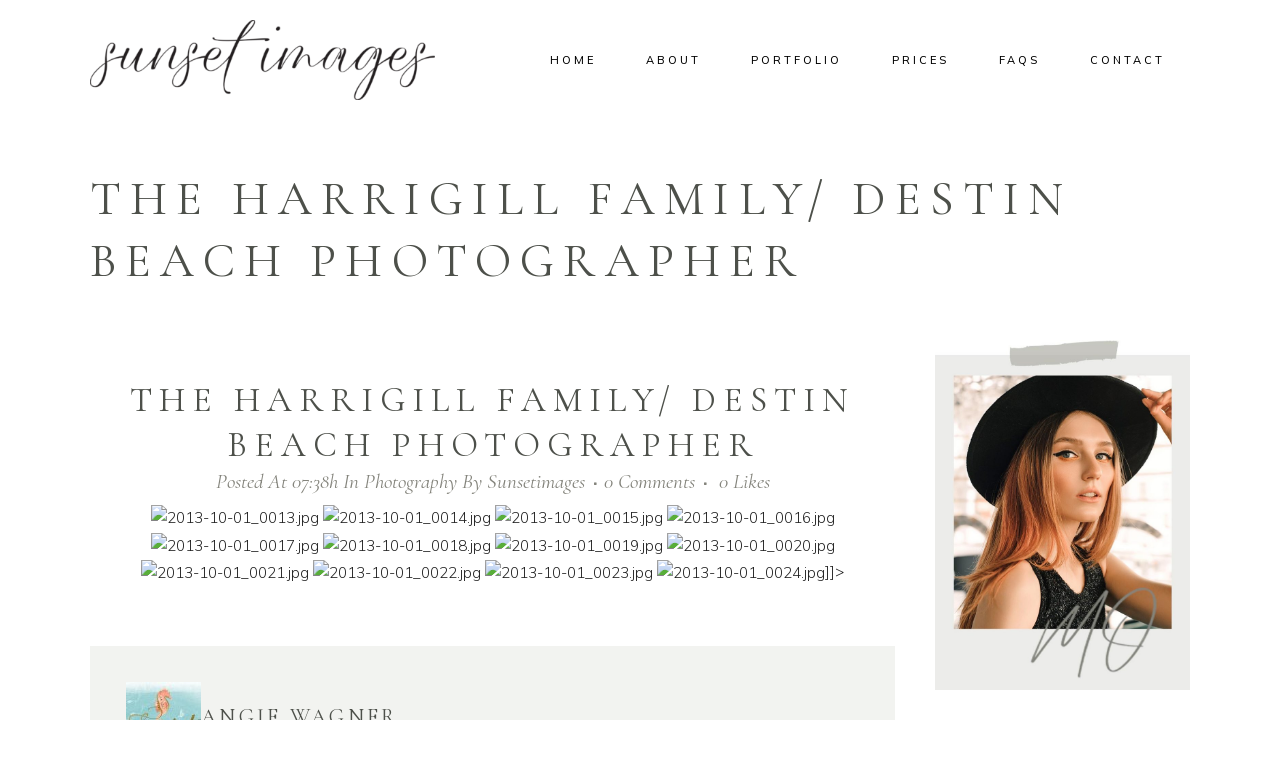

--- FILE ---
content_type: text/html; charset=UTF-8
request_url: https://sunsetimagesphotography.com/the-harrigill-family-destin-beach-photographer-3-2/
body_size: 28157
content:
<!DOCTYPE html>
<html lang="en-US">
<head>
	<meta charset="UTF-8" />
	
				<meta name="viewport" content="width=device-width,initial-scale=1,user-scalable=no">
		
            
                        <link rel="shortcut icon" type="image/x-icon" href="http://sunset-images.com/wp-content/uploads/2025/08/favicon.png">
            <link rel="apple-touch-icon" href="http://sunset-images.com/wp-content/uploads/2025/08/favicon.png"/>
        
	<link rel="profile" href="http://gmpg.org/xfn/11" />
	<link rel="pingback" href="https://sunset-images.com/xmlrpc.php" />

	<meta name='robots' content='index, follow, max-image-preview:large, max-snippet:-1, max-video-preview:-1' />
	<style>img:is([sizes="auto" i], [sizes^="auto," i]) { contain-intrinsic-size: 3000px 1500px }</style>
	
	<!-- This site is optimized with the Yoast SEO plugin v26.1.1 - https://yoast.com/wordpress/plugins/seo/ -->
	<title>The Harrigill Family/ Destin Beach Photographer - Sunset Images</title>
	<link rel="canonical" href="https://sunset-images.com/the-harrigill-family-destin-beach-photographer-3-2/" />
	<meta property="og:locale" content="en_US" />
	<meta property="og:type" content="article" />
	<meta property="og:title" content="The Harrigill Family/ Destin Beach Photographer - Sunset Images" />
	<meta property="og:url" content="https://sunset-images.com/the-harrigill-family-destin-beach-photographer-3-2/" />
	<meta property="og:site_name" content="Sunset Images" />
	<meta property="article:publisher" content="https://www.facebook.com/sunsetimages/" />
	<meta property="article:author" content="http://www.facebook.com/sunsetimages" />
	<meta property="article:published_time" content="2013-10-01T12:38:52+00:00" />
	<meta property="og:image" content="http://www.sunsetimagesblog.com/wp-content/uploads/2013/10/2013-10-01_00121.jpg" />
	<meta name="author" content="sunsetimages" />
	<meta name="twitter:card" content="summary_large_image" />
	<meta name="twitter:creator" content="@angiesunset" />
	<meta name="twitter:label1" content="Written by" />
	<meta name="twitter:data1" content="sunsetimages" />
	<script type="application/ld+json" class="yoast-schema-graph">{"@context":"https://schema.org","@graph":[{"@type":"Article","@id":"https://sunset-images.com/the-harrigill-family-destin-beach-photographer-3-2/#article","isPartOf":{"@id":"https://sunset-images.com/the-harrigill-family-destin-beach-photographer-3-2/"},"author":{"name":"sunsetimages","@id":"http://sunset-images.com/#/schema/person/6a9aa9c7f24f2ff1e6f2bd390f22fc12"},"headline":"The Harrigill Family/ Destin Beach Photographer","datePublished":"2013-10-01T12:38:52+00:00","mainEntityOfPage":{"@id":"https://sunset-images.com/the-harrigill-family-destin-beach-photographer-3-2/"},"wordCount":6,"commentCount":0,"publisher":{"@id":"http://sunset-images.com/#organization"},"image":{"@id":"https://sunset-images.com/the-harrigill-family-destin-beach-photographer-3-2/#primaryimage"},"thumbnailUrl":"http://www.sunsetimagesblog.com/wp-content/uploads/2013/10/2013-10-01_00121.jpg","articleSection":["Photography"],"inLanguage":"en-US","potentialAction":[{"@type":"CommentAction","name":"Comment","target":["https://sunset-images.com/the-harrigill-family-destin-beach-photographer-3-2/#respond"]}]},{"@type":"WebPage","@id":"https://sunset-images.com/the-harrigill-family-destin-beach-photographer-3-2/","url":"https://sunset-images.com/the-harrigill-family-destin-beach-photographer-3-2/","name":"The Harrigill Family/ Destin Beach Photographer - Sunset Images","isPartOf":{"@id":"http://sunset-images.com/#website"},"primaryImageOfPage":{"@id":"https://sunset-images.com/the-harrigill-family-destin-beach-photographer-3-2/#primaryimage"},"image":{"@id":"https://sunset-images.com/the-harrigill-family-destin-beach-photographer-3-2/#primaryimage"},"thumbnailUrl":"http://www.sunsetimagesblog.com/wp-content/uploads/2013/10/2013-10-01_00121.jpg","datePublished":"2013-10-01T12:38:52+00:00","breadcrumb":{"@id":"https://sunset-images.com/the-harrigill-family-destin-beach-photographer-3-2/#breadcrumb"},"inLanguage":"en-US","potentialAction":[{"@type":"ReadAction","target":["https://sunset-images.com/the-harrigill-family-destin-beach-photographer-3-2/"]}]},{"@type":"ImageObject","inLanguage":"en-US","@id":"https://sunset-images.com/the-harrigill-family-destin-beach-photographer-3-2/#primaryimage","url":"http://www.sunsetimagesblog.com/wp-content/uploads/2013/10/2013-10-01_00121.jpg","contentUrl":"http://www.sunsetimagesblog.com/wp-content/uploads/2013/10/2013-10-01_00121.jpg"},{"@type":"BreadcrumbList","@id":"https://sunset-images.com/the-harrigill-family-destin-beach-photographer-3-2/#breadcrumb","itemListElement":[{"@type":"ListItem","position":1,"name":"Home","item":"http://sunset-images.com/"},{"@type":"ListItem","position":2,"name":"The Harrigill Family/ Destin Beach Photographer"}]},{"@type":"WebSite","@id":"http://sunset-images.com/#website","url":"http://sunset-images.com/","name":"Sunset Images","description":"","publisher":{"@id":"http://sunset-images.com/#organization"},"potentialAction":[{"@type":"SearchAction","target":{"@type":"EntryPoint","urlTemplate":"http://sunset-images.com/?s={search_term_string}"},"query-input":{"@type":"PropertyValueSpecification","valueRequired":true,"valueName":"search_term_string"}}],"inLanguage":"en-US"},{"@type":"Organization","@id":"http://sunset-images.com/#organization","name":"Sunset Images Photography","url":"http://sunset-images.com/","logo":{"@type":"ImageObject","inLanguage":"en-US","@id":"http://sunset-images.com/#/schema/logo/image/","url":"https://sunset-images.com/wp-content/uploads/2017/06/SIP_small.png","contentUrl":"https://sunset-images.com/wp-content/uploads/2017/06/SIP_small.png","width":176,"height":60,"caption":"Sunset Images Photography"},"image":{"@id":"http://sunset-images.com/#/schema/logo/image/"},"sameAs":["https://www.facebook.com/sunsetimages/","https://www.instagram.com/sunsetimagesphotography/","https://www.pinterest.com/angiewagne/"]},{"@type":"Person","@id":"http://sunset-images.com/#/schema/person/6a9aa9c7f24f2ff1e6f2bd390f22fc12","name":"sunsetimages","image":{"@type":"ImageObject","inLanguage":"en-US","@id":"http://sunset-images.com/#/schema/person/image/","url":"https://secure.gravatar.com/avatar/e686761bf8ac77361b6c18f1c768cc1ab9e403857068196f39f895875945ff86?s=96&d=mm&r=g","contentUrl":"https://secure.gravatar.com/avatar/e686761bf8ac77361b6c18f1c768cc1ab9e403857068196f39f895875945ff86?s=96&d=mm&r=g","caption":"sunsetimages"},"sameAs":["http://www.sunset-images.com","http://www.facebook.com/sunsetimages","https://x.com/angiesunset"]}]}</script>
	<!-- / Yoast SEO plugin. -->


<link rel='dns-prefetch' href='//sunset-images.com' />
<link rel='dns-prefetch' href='//fonts.googleapis.com' />
<link rel="alternate" type="application/rss+xml" title="Sunset Images &raquo; Feed" href="https://sunset-images.com/feed/" />
<link rel="alternate" type="application/rss+xml" title="Sunset Images &raquo; Comments Feed" href="https://sunset-images.com/comments/feed/" />
<link rel="alternate" type="application/rss+xml" title="Sunset Images &raquo; The Harrigill Family/ Destin Beach Photographer Comments Feed" href="https://sunset-images.com/the-harrigill-family-destin-beach-photographer-3-2/feed/" />
		<!-- This site uses the Google Analytics by ExactMetrics plugin v8.8.0 - Using Analytics tracking - https://www.exactmetrics.com/ -->
							<script src="//www.googletagmanager.com/gtag/js?id=G-N0NRSKTTD1"  data-cfasync="false" data-wpfc-render="false" type="text/javascript" async></script>
			<script data-cfasync="false" data-wpfc-render="false" type="text/javascript">
				var em_version = '8.8.0';
				var em_track_user = true;
				var em_no_track_reason = '';
								var ExactMetricsDefaultLocations = {"page_location":"https:\/\/sunset-images.com\/the-harrigill-family-destin-beach-photographer-3-2\/"};
								ExactMetricsDefaultLocations.page_location = window.location.href;
								if ( typeof ExactMetricsPrivacyGuardFilter === 'function' ) {
					var ExactMetricsLocations = (typeof ExactMetricsExcludeQuery === 'object') ? ExactMetricsPrivacyGuardFilter( ExactMetricsExcludeQuery ) : ExactMetricsPrivacyGuardFilter( ExactMetricsDefaultLocations );
				} else {
					var ExactMetricsLocations = (typeof ExactMetricsExcludeQuery === 'object') ? ExactMetricsExcludeQuery : ExactMetricsDefaultLocations;
				}

								var disableStrs = [
										'ga-disable-G-N0NRSKTTD1',
									];

				/* Function to detect opted out users */
				function __gtagTrackerIsOptedOut() {
					for (var index = 0; index < disableStrs.length; index++) {
						if (document.cookie.indexOf(disableStrs[index] + '=true') > -1) {
							return true;
						}
					}

					return false;
				}

				/* Disable tracking if the opt-out cookie exists. */
				if (__gtagTrackerIsOptedOut()) {
					for (var index = 0; index < disableStrs.length; index++) {
						window[disableStrs[index]] = true;
					}
				}

				/* Opt-out function */
				function __gtagTrackerOptout() {
					for (var index = 0; index < disableStrs.length; index++) {
						document.cookie = disableStrs[index] + '=true; expires=Thu, 31 Dec 2099 23:59:59 UTC; path=/';
						window[disableStrs[index]] = true;
					}
				}

				if ('undefined' === typeof gaOptout) {
					function gaOptout() {
						__gtagTrackerOptout();
					}
				}
								window.dataLayer = window.dataLayer || [];

				window.ExactMetricsDualTracker = {
					helpers: {},
					trackers: {},
				};
				if (em_track_user) {
					function __gtagDataLayer() {
						dataLayer.push(arguments);
					}

					function __gtagTracker(type, name, parameters) {
						if (!parameters) {
							parameters = {};
						}

						if (parameters.send_to) {
							__gtagDataLayer.apply(null, arguments);
							return;
						}

						if (type === 'event') {
														parameters.send_to = exactmetrics_frontend.v4_id;
							var hookName = name;
							if (typeof parameters['event_category'] !== 'undefined') {
								hookName = parameters['event_category'] + ':' + name;
							}

							if (typeof ExactMetricsDualTracker.trackers[hookName] !== 'undefined') {
								ExactMetricsDualTracker.trackers[hookName](parameters);
							} else {
								__gtagDataLayer('event', name, parameters);
							}
							
						} else {
							__gtagDataLayer.apply(null, arguments);
						}
					}

					__gtagTracker('js', new Date());
					__gtagTracker('set', {
						'developer_id.dNDMyYj': true,
											});
					if ( ExactMetricsLocations.page_location ) {
						__gtagTracker('set', ExactMetricsLocations);
					}
										__gtagTracker('config', 'G-N0NRSKTTD1', {"forceSSL":"true"} );
										window.gtag = __gtagTracker;										(function () {
						/* https://developers.google.com/analytics/devguides/collection/analyticsjs/ */
						/* ga and __gaTracker compatibility shim. */
						var noopfn = function () {
							return null;
						};
						var newtracker = function () {
							return new Tracker();
						};
						var Tracker = function () {
							return null;
						};
						var p = Tracker.prototype;
						p.get = noopfn;
						p.set = noopfn;
						p.send = function () {
							var args = Array.prototype.slice.call(arguments);
							args.unshift('send');
							__gaTracker.apply(null, args);
						};
						var __gaTracker = function () {
							var len = arguments.length;
							if (len === 0) {
								return;
							}
							var f = arguments[len - 1];
							if (typeof f !== 'object' || f === null || typeof f.hitCallback !== 'function') {
								if ('send' === arguments[0]) {
									var hitConverted, hitObject = false, action;
									if ('event' === arguments[1]) {
										if ('undefined' !== typeof arguments[3]) {
											hitObject = {
												'eventAction': arguments[3],
												'eventCategory': arguments[2],
												'eventLabel': arguments[4],
												'value': arguments[5] ? arguments[5] : 1,
											}
										}
									}
									if ('pageview' === arguments[1]) {
										if ('undefined' !== typeof arguments[2]) {
											hitObject = {
												'eventAction': 'page_view',
												'page_path': arguments[2],
											}
										}
									}
									if (typeof arguments[2] === 'object') {
										hitObject = arguments[2];
									}
									if (typeof arguments[5] === 'object') {
										Object.assign(hitObject, arguments[5]);
									}
									if ('undefined' !== typeof arguments[1].hitType) {
										hitObject = arguments[1];
										if ('pageview' === hitObject.hitType) {
											hitObject.eventAction = 'page_view';
										}
									}
									if (hitObject) {
										action = 'timing' === arguments[1].hitType ? 'timing_complete' : hitObject.eventAction;
										hitConverted = mapArgs(hitObject);
										__gtagTracker('event', action, hitConverted);
									}
								}
								return;
							}

							function mapArgs(args) {
								var arg, hit = {};
								var gaMap = {
									'eventCategory': 'event_category',
									'eventAction': 'event_action',
									'eventLabel': 'event_label',
									'eventValue': 'event_value',
									'nonInteraction': 'non_interaction',
									'timingCategory': 'event_category',
									'timingVar': 'name',
									'timingValue': 'value',
									'timingLabel': 'event_label',
									'page': 'page_path',
									'location': 'page_location',
									'title': 'page_title',
									'referrer' : 'page_referrer',
								};
								for (arg in args) {
																		if (!(!args.hasOwnProperty(arg) || !gaMap.hasOwnProperty(arg))) {
										hit[gaMap[arg]] = args[arg];
									} else {
										hit[arg] = args[arg];
									}
								}
								return hit;
							}

							try {
								f.hitCallback();
							} catch (ex) {
							}
						};
						__gaTracker.create = newtracker;
						__gaTracker.getByName = newtracker;
						__gaTracker.getAll = function () {
							return [];
						};
						__gaTracker.remove = noopfn;
						__gaTracker.loaded = true;
						window['__gaTracker'] = __gaTracker;
					})();
									} else {
										console.log("");
					(function () {
						function __gtagTracker() {
							return null;
						}

						window['__gtagTracker'] = __gtagTracker;
						window['gtag'] = __gtagTracker;
					})();
									}
			</script>
			
							<!-- / Google Analytics by ExactMetrics -->
		<link rel='stylesheet' id='animate-css' href='https://sunset-images.com/wp-content/plugins/qi-blocks/assets/css/plugins/animate/animate.min.css?ver=4.1.1' type='text/css' media='all' />
<style id='wp-block-library-inline-css' type='text/css'>
:root{--wp-admin-theme-color:#007cba;--wp-admin-theme-color--rgb:0,124,186;--wp-admin-theme-color-darker-10:#006ba1;--wp-admin-theme-color-darker-10--rgb:0,107,161;--wp-admin-theme-color-darker-20:#005a87;--wp-admin-theme-color-darker-20--rgb:0,90,135;--wp-admin-border-width-focus:2px;--wp-block-synced-color:#7a00df;--wp-block-synced-color--rgb:122,0,223;--wp-bound-block-color:var(--wp-block-synced-color)}@media (min-resolution:192dpi){:root{--wp-admin-border-width-focus:1.5px}}.wp-element-button{cursor:pointer}:root{--wp--preset--font-size--normal:16px;--wp--preset--font-size--huge:42px}:root .has-very-light-gray-background-color{background-color:#eee}:root .has-very-dark-gray-background-color{background-color:#313131}:root .has-very-light-gray-color{color:#eee}:root .has-very-dark-gray-color{color:#313131}:root .has-vivid-green-cyan-to-vivid-cyan-blue-gradient-background{background:linear-gradient(135deg,#00d084,#0693e3)}:root .has-purple-crush-gradient-background{background:linear-gradient(135deg,#34e2e4,#4721fb 50%,#ab1dfe)}:root .has-hazy-dawn-gradient-background{background:linear-gradient(135deg,#faaca8,#dad0ec)}:root .has-subdued-olive-gradient-background{background:linear-gradient(135deg,#fafae1,#67a671)}:root .has-atomic-cream-gradient-background{background:linear-gradient(135deg,#fdd79a,#004a59)}:root .has-nightshade-gradient-background{background:linear-gradient(135deg,#330968,#31cdcf)}:root .has-midnight-gradient-background{background:linear-gradient(135deg,#020381,#2874fc)}.has-regular-font-size{font-size:1em}.has-larger-font-size{font-size:2.625em}.has-normal-font-size{font-size:var(--wp--preset--font-size--normal)}.has-huge-font-size{font-size:var(--wp--preset--font-size--huge)}.has-text-align-center{text-align:center}.has-text-align-left{text-align:left}.has-text-align-right{text-align:right}#end-resizable-editor-section{display:none}.aligncenter{clear:both}.items-justified-left{justify-content:flex-start}.items-justified-center{justify-content:center}.items-justified-right{justify-content:flex-end}.items-justified-space-between{justify-content:space-between}.screen-reader-text{border:0;clip-path:inset(50%);height:1px;margin:-1px;overflow:hidden;padding:0;position:absolute;width:1px;word-wrap:normal!important}.screen-reader-text:focus{background-color:#ddd;clip-path:none;color:#444;display:block;font-size:1em;height:auto;left:5px;line-height:normal;padding:15px 23px 14px;text-decoration:none;top:5px;width:auto;z-index:100000}html :where(.has-border-color){border-style:solid}html :where([style*=border-top-color]){border-top-style:solid}html :where([style*=border-right-color]){border-right-style:solid}html :where([style*=border-bottom-color]){border-bottom-style:solid}html :where([style*=border-left-color]){border-left-style:solid}html :where([style*=border-width]){border-style:solid}html :where([style*=border-top-width]){border-top-style:solid}html :where([style*=border-right-width]){border-right-style:solid}html :where([style*=border-bottom-width]){border-bottom-style:solid}html :where([style*=border-left-width]){border-left-style:solid}html :where(img[class*=wp-image-]){height:auto;max-width:100%}:where(figure){margin:0 0 1em}html :where(.is-position-sticky){--wp-admin--admin-bar--position-offset:var(--wp-admin--admin-bar--height,0px)}@media screen and (max-width:600px){html :where(.is-position-sticky){--wp-admin--admin-bar--position-offset:0px}}
</style>
<style id='classic-theme-styles-inline-css' type='text/css'>
/*! This file is auto-generated */
.wp-block-button__link{color:#fff;background-color:#32373c;border-radius:9999px;box-shadow:none;text-decoration:none;padding:calc(.667em + 2px) calc(1.333em + 2px);font-size:1.125em}.wp-block-file__button{background:#32373c;color:#fff;text-decoration:none}
</style>
<link rel='stylesheet' id='advanced-popups-css' href='https://sunset-images.com/wp-content/plugins/advanced-popups/public/css/advanced-popups-public.css?ver=1.2.2' type='text/css' media='all' />
<link rel='stylesheet' id='qi-blocks-grid-css' href='https://sunset-images.com/wp-content/plugins/qi-blocks/assets/dist/grid.css?ver=1.4.3' type='text/css' media='all' />
<link rel='stylesheet' id='qi-blocks-main-css' href='https://sunset-images.com/wp-content/plugins/qi-blocks/assets/dist/main.css?ver=1.4.3' type='text/css' media='all' />
<link rel='stylesheet' id='qi-addons-for-elementor-grid-style-css' href='https://sunset-images.com/wp-content/plugins/qi-addons-for-elementor/assets/css/grid.min.css?ver=1.9.5' type='text/css' media='all' />
<link rel='stylesheet' id='qi-addons-for-elementor-helper-parts-style-css' href='https://sunset-images.com/wp-content/plugins/qi-addons-for-elementor/assets/css/helper-parts.min.css?ver=1.9.5' type='text/css' media='all' />
<link rel='stylesheet' id='qi-addons-for-elementor-style-css' href='https://sunset-images.com/wp-content/plugins/qi-addons-for-elementor/assets/css/main.min.css?ver=1.9.5' type='text/css' media='all' />
<link rel='stylesheet' id='mediaelement-css' href='https://sunset-images.com/wp-includes/js/mediaelement/mediaelementplayer-legacy.min.css?ver=4.2.17' type='text/css' media='all' />
<link rel='stylesheet' id='wp-mediaelement-css' href='https://sunset-images.com/wp-includes/js/mediaelement/wp-mediaelement.min.css?ver=6.8.3' type='text/css' media='all' />
<link rel='stylesheet' id='bridge-default-style-css' href='https://sunset-images.com/wp-content/themes/bridge/style.css?ver=6.8.3' type='text/css' media='all' />
<link rel='stylesheet' id='bridge-qode-font_awesome-css' href='https://sunset-images.com/wp-content/themes/bridge/css/font-awesome/css/font-awesome.min.css?ver=6.8.3' type='text/css' media='all' />
<link rel='stylesheet' id='bridge-qode-font_elegant-css' href='https://sunset-images.com/wp-content/themes/bridge/css/elegant-icons/style.min.css?ver=6.8.3' type='text/css' media='all' />
<link rel='stylesheet' id='bridge-qode-linea_icons-css' href='https://sunset-images.com/wp-content/themes/bridge/css/linea-icons/style.css?ver=6.8.3' type='text/css' media='all' />
<link rel='stylesheet' id='bridge-qode-dripicons-css' href='https://sunset-images.com/wp-content/themes/bridge/css/dripicons/dripicons.css?ver=6.8.3' type='text/css' media='all' />
<link rel='stylesheet' id='bridge-qode-kiko-css' href='https://sunset-images.com/wp-content/themes/bridge/css/kiko/kiko-all.css?ver=6.8.3' type='text/css' media='all' />
<link rel='stylesheet' id='bridge-qode-font_awesome_5-css' href='https://sunset-images.com/wp-content/themes/bridge/css/font-awesome-5/css/font-awesome-5.min.css?ver=6.8.3' type='text/css' media='all' />
<link rel='stylesheet' id='bridge-stylesheet-css' href='https://sunset-images.com/wp-content/themes/bridge/css/stylesheet.min.css?ver=6.8.3' type='text/css' media='all' />
<style id='bridge-stylesheet-inline-css' type='text/css'>
   .postid-3998.disabled_footer_top .footer_top_holder, .postid-3998.disabled_footer_bottom .footer_bottom_holder { display: none;}


</style>
<link rel='stylesheet' id='bridge-print-css' href='https://sunset-images.com/wp-content/themes/bridge/css/print.css?ver=6.8.3' type='text/css' media='all' />
<link rel='stylesheet' id='bridge-style-dynamic-css' href='https://sunset-images.com/wp-content/themes/bridge/css/style_dynamic.css?ver=1755805523' type='text/css' media='all' />
<link rel='stylesheet' id='bridge-responsive-css' href='https://sunset-images.com/wp-content/themes/bridge/css/responsive.min.css?ver=6.8.3' type='text/css' media='all' />
<link rel='stylesheet' id='bridge-style-dynamic-responsive-css' href='https://sunset-images.com/wp-content/themes/bridge/css/style_dynamic_responsive.css?ver=1755805523' type='text/css' media='all' />
<style id='bridge-style-dynamic-responsive-inline-css' type='text/css'>
.q_counter_holder {

    position: relative;

}

 

.q_counter_holder p.counter_text {

    margin: 0;

    position: absolute;

    top: 55%;

    left: 5%;

}

.testimonials_c_holder .flex-control-nav li {

    width: 42px;

    height: 42px;

    margin: 0 2px;

}

 

.testimonials_c_holder .flex-control-nav li a {

    background-color: transparent;

    border: 1px solid transparent;

    transition: all 0.3s ease;

    position: relative

}

 

.testimonials_c_holder .flex-control-nav li a:before {

    content: '';

    position: absolute;

    left: 50%;

    top: 50%;

    transform: translate3d(-50%, -50%, 0) rotate(45deg);

    width: 6px;

    height: 6px;

    background-color: rgba(132,132,124,.5);

    transition: all 0.3s ease;

}

 

.testimonials_c_holder .flex-control-nav li a.flex-active, .testimonials_c_holder .flex-control-nav li a:hover {

    background-color: transparent;

    border-color: #84847c;

}

 

.testimonials_c_holder .flex-control-nav li a.flex-active:before, .testimonials_c_holder .flex-control-nav li a:hover:before {

    background-color: #84847c

}

.projects_holder article .portfolio_description {

    display: flex;

    flex-direction: column-reverse;

    padding: 22px 0 0;

}

 

.projects_holder article .portfolio_description .portfolio_title, .projects_holder article .portfolio_description .project_category {

    margin: 0;

}

 

.projects_holder.v3 .mix {

    margin: 0 0 71px;

}

 

.portfolio_with_space .portfolio_paging {

    margin: 30px 0 0;

}

 

.projects_holder .mix .image {

    display: block;

    overflow: hidden;

}

 

.projects_holder article .image img {

    transform: scale(1.03);

    transition: transform .5s ease-out;

}

 

.projects_holder article span.text_holder {

    background-color: transparent;

}

 

.projects_holder article .image_holder:hover .image img {

    transform: scale(1.03) translateX(1%);

}

.mobile_menu_button span:hover, .side_menu_button>a:hover, header:not(.with_hover_bg_color) nav.main_menu>ul>li:hover>a {

    opacity: 1;

}

 

nav.main_menu ul li a span.underline_dash, nav.vertical_menu ul li a span.underline_dash {

    position: absolute;

    opacity: 1;

    width: 0;

    height: 1px;

    left: auto;

    right: 0;

    bottom: -3px;

    transform: none;

    transition: width .4s;

}

 

nav.main_menu ul li.active a span.underline_dash, nav.main_menu ul li:hover a span.underline_dash, nav.vertical_menu ul li.active a span.underline_dash, nav.vertical_menu ul li:hover a span.underline_dash {

    width: 100%;

    left: 0;

}

.q_team .q_team_title_holder {

    display: flex;

    flex-direction: column-reverse

}

 

.q_team .q_team_text {

    padding: 30px 0 0;

}

 

.q_team .q_team_title_holder {

    text-align: left;

    margin: 0 0 20px;

}

 

.q_team .q_team_social_holder {

    text-align: left;

    display: flex;

    align-items: center;

    gap: 0;

}

 

.q_team .q_team_title_holder span {

    font-family: "Cormorant Garamond",serif;

    font-size: 18px;

    font-style: italic;

}

 

.q_team .q_team_title_holder .q_team_name, .q_social_icon_holder.normal_social {

    margin: 0;

}

 

.q_team .q_team_social_holder .q_social_icon_holder i.simple_social, .q_team .q_team_social_holder .q_social_icon_holder span.simple_social {
font-size: 15px;
color: rgba(132,132,124);
}

 

.q_team .q_team_image {

    overflow: hidden;

}

 

.q_team .q_team_image img {

    transition: all 0.5s ease;

    width: calc(100% + 20px);

    height: calc(100% + 20px);

    position: relative;

    left: -10px;

    margin-top: -10px;

    margin-bottom: -10px;

    max-width: calc(100% + 20px);

}

 

.q_team .q_team_image:hover img {

    filter: blur(5.5px);

}

.qode-interactive-links.qode-il-links-aside .qode-il-inner .qode-il-titles-holder {

    flex-basis: 18.9%;

    flex-grow: 0;

}

 

.qode-interactive-links.qode-il-links-aside .qode-il-inner .qode-il-images-holder {

    flex-grow: 1;

    flex-shrink: 0;

}

 

.qode-interactive-links.qode-il-links-aside .qode-il-inner .qode-il-titles-holder .qode-il-link.qode-active {

    opacity: 1;

}

 

.qode-interactive-links.qode-il-links-aside .qode-il-inner .qode-il-titles-holder .qode-il-link .qode-il-title {

    position: relative;

}

 

.qode-interactive-links.qode-il-links-aside .qode-il-inner .qode-il-titles-holder .qode-il-link .qode-il-title:before {

    content: "0" counter(section);

    counter-increment: section;

    position: absolute;

    display: block;

    top: -13px;

    left: 0;

    font-family: Mulis,sans-serif;

    font-size: 11px;

    line-height: 1.818181818181818em;

    font-weight: 500;

    letter-spacing: .3em;

    text-transform: uppercase;

    color: #4d504a;

}

 

.qode-interactive-links.qode-il-links-aside .qode-il-inner .qode-il-titles-holder .qode-il-link .qode-il-title:after {

    content: '';

    position: absolute;

    width: 0;

    height: 1px;

    background-color: currentColor;

    bottom: 0;

    right: 0;

    transition: width .4s;

    transition: width .55s;

}

 

.qode-interactive-links.qode-il-links-aside .qode-il-inner .qode-il-titles-holder .qode-il-link.qode-active .qode-il-title:after {

    width: 100%;

    left: 0;

}

 

.qode-il-links-holder {

    counter-reset: section;

    display: flex;

    flex-direction: column;

    gap: 32px;

}

.qode_clients .qode_client_holder_inner {

    margin: 0;

}

 

.qode_clients .qode_client_holder {

    margin: 0 0 46px;

}

.latest_post_holder.boxes>ul>li .latest_post {

    padding: 28px 0 0;

}

 

.latest_post_holder.boxes>ul>li .latest_post .latest_post_text_inner {

    display: flex;

    flex-direction: column;

}

 

.latest_post_holder.boxes>ul>li .latest_post .latest_post_text_inner > * {

    order: 2;

}

 

.latest_post_holder.boxes>ul>li .latest_post .latest_post_text_inner > .post_infos {

    order: 1;

    font-family: "Cormorant Garamond",serif;

    font-size: 18px;

    font-style: italic;

    font-weight: 400;

    color: #84847c;

}

 

.latest_post_holder.boxes>ul>li .latest_post .post_infos .dots {

    display: none;

}

 

.latest_post_holder.boxes>ul>li .latest_post p.excerpt {

    margin: 6px 0 0;

}

.content_bottom {

    padding: 0 9.05%;

}

@media only screen and (min-width: 681px) {

    .qode-portfolio-scattered .projects_holder article:nth-of-type(4n+1) {

        padding: 190px 7% 0px 0px;

    }

    

    .qode-portfolio-scattered .projects_holder article:nth-of-type(4n+2) {

        padding: 0px 0px 0px 15%;

    }

    

    .qode-portfolio-scattered .projects_holder article:nth-of-type(4n+3) {

        padding: 120px 0px 57px 7%;

    }

    

    .qode-portfolio-scattered .projects_holder article:nth-of-type(4n) {

        padding: 120px 15% 57px 0px;

    }

}

.testimonials_c_holder .flex-control-nav {

    margin: 0;

}

 

.testimonials_c_holder .testimonial_content_inner {

    padding-bottom: 36px;

    padding-left: 17%;

    padding-right: 17%;

}

.social_share_list_holder > span, .social_share_list_holder ul li i {

    color: #fff;

}

.latest_post_holder.boxes>ul>li, .latest_post_holder.dividers>ul>li {

    margin-right: 50px;

}

 

.latest_post_holder.boxes.three_columns>ul>li, .latest_post_holder.dividers.three_columns>ul>li {

    width: calc(33.3333% - 33.3333px);

}

 

.latest_post_holder.boxes.four_columns>ul>li:nth-child(4n), .latest_post_holder.boxes.three_columns>ul>li:nth-child(3n), .latest_post_holder.boxes.two_columns>ul>li:nth-child(2n), .latest_post_holder.dividers.four_columns>ul>li:nth-child(4n), .latest_post_holder.dividers.three_columns>ul>li:nth-child(3n), .latest_post_holder.dividers.two_columns>ul>li:nth-child(2n) {

    margin-right: 0;

}

.qode_pricing_tables {

    display: flex;

    gap: 40px;

    align-items: center;

}

 

.qode_pricing_tables.three_columns .q_price_table {

    width: 33.33333%;

    margin: 0;

    padding: 8px;

    border: 1px solid #e1e1de;

}

 

.qode_pricing_tables:before, .qode_pricing_tables:after {

    display: none;

}

 

.q_price_table .price_table_inner {

    background-color: #fff;

}

 

.q_price_table.active .active_text {

    display: none;

}

 

.q_price_table.active .price_table_inner>ul {

    padding: 0;

    margin: 0;

}

 

.price_table_inner ul li.table_title {

    padding: 43px 0 0;

}

 

.q_price_table.active .price_table_inner ul li.table_title {

    padding: 58px 0 0;

}

 

.price_in_table .value {

    font-family: "Cormorant Garamond",serif;

    font-size: 38px;

    line-height: 1em;

    font-style: italic;

    color: #afafa5;

    font-weight: 400;

    top: 1px;

}

 

.price_in_table .price {

    font-family: "Cormorant Garamond",serif;

    font-size: 65px;

    line-height: 1em;

    font-style: italic;

    color: #afafa5;

    padding: 0;

}

 

.price_in_table .mark {

    display: block;

    margin: 18px 0 0;

    font-family: "Cormorant Garamond",serif;

    font-size: 21px;

    line-height: 1.1em;

    font-weight: 400;

    letter-spacing: 0;

    font-style: italic;

    color: #84847c;

    text-transform: capitalize;

}

 

.price_table_inner ul li.pricing_table_content {

    padding: 24px 27px 37px;

    display: flex;

    flex-direction: column;

    gap: 7px;

}

 

.price_table_inner .price_button {

    padding: 0 0 66px;

}

 

.q_price_table.active .price_table_inner .price_button {

    padding: 0 0 73px;

}

 

.price_button .qbutton {

    margin: 0;

    padding: 0 85px;

    color: #fff;

    background-color: #afafa5;

    max-width: 216px;

}

 

.price_button .qbutton:hover {

    color: #fff;

    background-color: #9ea096;

    border-color: #9ea096;

}

 

.q_price_table.active .price_button .qbutton {

    background-color: transparent;

    color: #84847c;

}

 

.q_price_table.active .price_button .qbutton:hover {

    border-color: #72726c;

}

.portfolio_with_hover_text .projects_holder article span.text_holder {

    padding: 40px;

    background-color: rgba(0,0,0,.4);

    box-sizing: border-box;

}

 

.portfolio_with_hover_text .projects_holder article span.text_holder span span.text_inner {

    vertical-align: bottom;

    text-align: left;

}

 

.portfolio_with_hover_text .projects_holder article span.text_holder .hover_feature_holder_title_inner {

    display: flex;

    flex-direction: column-reverse;

}

 

.portfolio_with_hover_text .projects_holder article span.text_holder .hover_feature_holder_title_inner .portfolio_title {

    margin: 0 0 11px;

}

 

.projects_holder.hover_text article span.text_holder span.text_inner .hover_feature_holder_title .project_category {

    font-family: 'Mulish', sans-serif;

    color: #fff;

    font-size: 11px;

    line-height: 14px;

    font-weight: 500;

    letter-spacing: .3em;

    text-transform: uppercase;

    margin: 0;

}

 

.projects_holder.hover_text article .image img {

    transform: scale(1.03);

    transform .5s ease-out;

}

 

.projects_holder.hover_text article .image_holder:hover .image img {

    transform: scale(1.03) translateX(1%);

}

.qode_content_slider .flex-control-nav li {

    width: 42px;

    height: 42px;

    margin: 0 2px;

}

 

.qode_content_slider .flex-control-nav li a {

    background-color: transparent;

    border: 1px solid transparent;

    transition: all 0.3s ease;

    position: relative

}

 

.qode_content_slider .flex-control-nav li a:before {

    content: '';

    position: absolute;

    left: 50%;

    top: 50%;

    transform: translate3d(-50%, -50%, 0) rotate(45deg);

    width: 6px;

    height: 6px;

    background-color: rgba(132,132,124,.5);

    transition: all 0.3s ease;

}

 

.qode_content_slider .flex-control-nav li a.flex-active, .qode_content_slider .flex-control-nav li a:hover {

    background-color: transparent;

    border-color: #84847c;

}

 

.qode_content_slider .flex-control-nav li a.flex-active:before, .qode_content_slider .flex-control-nav li a:hover:before {

    background-color: #84847c

}

 

.qode_content_slider .flex-control-nav {

    margin: 30px 0 0;

}

@media only screen and (min-width: 1921px) {

    .title.has_fixed_background {

        background-size: cover !important;

    }

}

.footer_top .q_social_icon_holder.normal_social:not(:last-of-type):after,
.side_menu .q_social_icon_holder.normal_social:not(:last-of-type):after,
.sidebar .q_social_icon_holder.normal_social:not(:last-of-type):after,
.q_team .q_social_icon_holder.normal_social:not(:last-of-type):after {

    content: '';

    position: relative;

    display: inline-block;

    vertical-align: middle;

    top: -4px;

    left: 0;

    width: 32px;

    height: 1px;

    margin: 0 10px;

    background-color: #cececa;

}

 .q_team .q_social_icon_holder.normal_social:not(:last-of-type):after {
top: -2px;
}

.footer_top .q_social_icon_holder:hover i.simple_social {

    color: #afafa5 !important;

}

.qode-cf-newsletter-outer {

    display: block;

    width: 100%;

    position: relative;

    max-width: 285px;

    margin: 0 auto;

}

 

span.wpcf7-spinner {

    display: none;

}

 

.qode-cf-newsletter-outer input.wpcf7-form-control.wpcf7-text {

    border-bottom: 1px solid #e1e1e1;

    font-family: Muli,sans-serif;

    font-size: 11px;

    font-weight: 500;

    letter-spacing: .3em;

    text-transform: uppercase;

    line-height: calc(26px - (0px - 2px));

    color: #84847c;

    padding: 0;

}

 

.qode-cf-newsletter-outer input.wpcf7-form-control.wpcf7-submit {

    position: absolute;

    right: 0;

    top: 0;

    padding: 0;

    border: none;

    background: transparent;

    height: 100%;

    line-height: 1;

    font-family: 'FontAwesome';

    font-size: 15px;

}

@media only screen and (max-width: 1000px) {

    .header_inner_right {

        display: none;

    }

}

.cf7_custom_style_1 input.wpcf7-form-control.wpcf7-submit, .cf7_custom_style_1 input.wpcf7-form-control.wpcf7-submit:not([disabled]) {

    margin: 30px 0 0;

}

 

.wpcf7-spinner {

    display: none;

}

.gallery_holder ul li img {

    display: block;

}

.author_description {

    background-color: #f2f3f0;

    padding: 36px;

    margin-top: 60px;

}

 

.author_description_inner {

    display: flex;

    align-items: center;

    gap: 36px;

}

 

.author_description_inner .image {

    border-radius: 0;

    float: none;

    width: auto;

    height: auto;

}

 

.author_text_holder {

    padding: 0;

    min-height: auto;

}

 

.author_text_holder .author_email {

    display: none;

}

 

.single_tags {

    padding: 0 0 45px;

    border-bottom: 1px solid #e1e1e1;

}

 

.single_tags h5 {

    display: none;

}

 

.comment-form {

    margin: 30px 0 0;

}

 

#respond input[type=text], #respond input[type=email], #respond textarea, .contact_form input[type=text], .contact_form textarea {

    margin: 0 0 30px;

    padding: 0 2px;

    font-family: Muli,sans-serif;

    font-size: 11px;

    font-weight: 500;

    letter-spacing: .3em;

    text-transform: uppercase;

    line-height: calc(26px - (0px - 2px));

    color: #84847c;

    background-color: transparent;

    border: 0;

    border-bottom: 1px solid #e1e1e1;

    border-radius: 0;

    outline: 0;

    cursor: pointer;

    -webkit-appearance: none;

    box-sizing: border-box;

    transition: border-color .2s ease-in-out;

}

 

div.comment_form form p.form-submit, div.comment_holder .comment p.form-submit {

    text-align: left;

    margin: 28px 0 0;

}

 

div.comment_form .comment-form-cookies-consent {

    margin: 0;

}

 

div.comment_form {

    margin: 0 0 116px;

}

.portfolio_single .flexslider {

    overflow: visible;

}

 

.flex-direction-nav a {

    border: none;

}

 

.caroufredsel-direction-nav a i, .flex-direction-nav a i {

    color: #4d504a;

    transition: all 0.3s ease;

}

 

.flexslider:hover .flex-direction-nav a.flex-next:hover, .flexslider:hover .flex-direction-nav a.flex-prev:hover {

    background-color: transparent;

}

 

.flexslider:hover .flex-direction-nav a.flex-next:hover i, .flexslider:hover .flex-direction-nav a.flex-prev:hover i {

    color: #afafa5;

}

 

.flexslider .flex-prev, .portfolio_slider .caroufredsel-prev, .portfolio_slider .flex-prev {

    left: -55px;

}

 

.flexslider .flex-next, .portfolio_slider .caroufredsel-next, .portfolio_slider .flex-next {

    right: -55px;

}

.portfolio_single.portfolio_template_3 .two_columns_75_25 {

    display: flex;

    flex-direction: column;

}

 

.portfolio_single.portfolio_template_3 .two_columns_75_25>.column1, .portfolio_single.portfolio_template_3 .two_columns_75_25>.column2 {

    width: 100%;

}

 

.portfolio_single.portfolio_template_3 .two_columns_75_25 .column_inner {

    padding: 0;

}

 

.portfolio_single.portfolio_template_3 .portfolio_single_text_holder {

    text-align: center;

}

 

.portfolio_single .portfolio_single_text_holder > h3 {

    font-size: 35px;

    line-height: 1.285714285714286em;

    letter-spacing: .2em;

    text-transform: uppercase;

    font-weight: 400;

}

 

.portfolio_single.portfolio_template_3 .portfolio_detail {

    display: flex;

    justify-content: center;

    gap: 30px;

}

 

.portfolio_single.portfolio_template_3 .portfolio_social_holder {

    width: auto;

}

 

.portfolio_single.portfolio_template_3 .portfolio_detail .info {

    display: flex;

    align-items: baseline;

    gap: 7px;

    padding: 0;

    margin: 0;

}

 

.portfolio_detail .info > h6 {

    font-family: "Cormorant Garamond",serif;

    font-size: 15px;

    line-height: 1.4em;

    letter-spacing: .14em;

    font-weight: 500;

    font-style: normal;

    text-transform: uppercase;

}

 

.portfolio_detail .info > span, .portfolio_detail .info > p {

    font-family: "Cormorant Garamond",serif;

    font-size: 18px;

    line-height: 1em;

    font-style: italic;

}

.portfolio_navigation .portfolio_next a, .portfolio_navigation .portfolio_prev a {

    border: none;

    width: auto;

    margin: 0;

    color: #84847c;

}

 

.portfolio_navigation .portfolio_next a:hover, .portfolio_navigation .portfolio_prev a:hover {

    border: none;

    background-color: transparent;

    color: #84847c;

}

.portfolio_navigation {

    margin: 0 0 35px;

}

.breadcrumb, .breadcrumb .current, .breadcrumb a {

    color: #fff;

}

.side_menu_slide_from_right .side_menu {
    width: 405px;
}

.right_side_menu_opened .wrapper, .right_side_menu_opened footer.uncover {
    left: 0;
}

.side_menu_slide_from_right.right_side_menu_opened .wrapper .cover {
    opacity: 0;
}

.side_menu_slide_from_right .side_menu {
    padding: 83px 65px 36px;
}

@media only screen and (max-width: 768px) {

    .footer_responsive_adv .footer_top .four_columns .column1, .footer_responsive_adv .footer_top .four_columns .column2, .footer_responsive_adv .footer_top .four_columns .column3, .footer_responsive_adv .footer_top .three_columns .column1, .footer_responsive_adv .footer_top .three_columns .column2, .footer_responsive_adv .footer_top .two_columns_50_50 .column1, .footer_responsive_adv .footer_top .two_columns_50_50 .column2 {

        margin: 0 0 79px;

    }

}

.blog_holder article {

    margin: 0 0 42px;

}

 

.blog_holder.blog_large_image article:not(.format-quote):not(.format-link) .post_info, .blog_holder.blog_single article:not(.format-quote):not(.format-link) .post_info {

    margin: 2px 0 11px;

}

 

.blog_holder.blog_large_image article .post_text h2 .date, .blog_holder.blog_single article .post_text h2 .date {

    display: none;

}

 

.blog_holder article .post_text .post_text_inner {

    text-align: center;

}

 

.blog_holder article .post_more .qbutton {

    padding: 0;

    color: #4d504a;

    height: 22px;

    line-height: 22px;

}

 

.blog_holder article .post_more .qbutton:before {

    content: '';

    position: absolute;

    width: 0;

    height: 1px;

    background-color: currentColor;

    bottom: 0;

    right: 0;

    transition: width .4s;   

}

 

.blog_holder article .post_more .qbutton:hover:before {

    width: 100%;

    left: 0;   

}

 

@media only screen and (min-width: 768px) {

    .blog_holder.blog_large_image article:not(.format-quote):not(.format-link) .post_text .post_text_inner {

        margin: 30px 0 0;

        padding: 0 60px;

    }   

}

 

.blog_holder article .post_info .dots:last-child {

    display: none;

}

.portfolio_single .flexslider .flex-prev {

    left: 12px;

}

 

.portfolio_single .flexslider .flex-next {

    right: 12px;

}

 

.portfolio_single .flex-direction-nav a i {

    color: #fff;   

}

 

.portfolio_single .flexslider:hover .flex-direction-nav a.flex-next:hover i, .portfolio_single .flexslider:hover .flex-direction-nav a.flex-prev:hover i {

    color: #fff;   

}

 

 

.portfolio_template_2 .portfolio_detail {

    display: flex;

    flex-direction: column;

}

 

.portfolio_template_2 .portfolio_detail > * {

    order: 3;

}

 

.portfolio_template_2 .portfolio_detail > .portfolio_content {

    order: 1;

}

 

.portfolio_template_2 .portfolio_detail > .portfolio_content > h6 {

    font-size: 35px;

    line-height: 1.285714285714286em;

    letter-spacing: .2em;

    color: #4d504a;

}

 

.portfolio_template_2 .portfolio_detail > .info:not(.portfolio_content) {

    display: flex;

    align-items: baseline;

    gap: 7px;

}

.widget #searchform input[type=text] {

    padding-left: 2px;

    padding-right: 30px;

    font-family: Muli,sans-serif;

    font-size: 11px;

    font-weight: 500;

    letter-spacing: .3em;

    text-transform: uppercase;

    color: #4d504a;

    background-color: transparent;

    border: 0;

    border-bottom: 1px solid #afafa5;

    transition: border-color .2s ease-out;

    width: 100%;

    box-sizing: border-box;

}

 

#searchform.wp-block-search input[type=submit] {

    position: absolute;

    top: -2px;

    right: 0;

    width: 20px;

    font-size: 15px;

    text-align: center;

    color: #4d504a;

    background-color: transparent;

    border: 0;

    cursor: pointer;

    transition: color .2s ease-out;

    padding: 0;

}

 

.qode-input-holder {

    position: relative;

}

 

.widget #searchform input[type=text]:focus {

    color: #4d504a;

    background-color: #fff;

    border-color: transparent;   

}

.sidebar .latest_post_image {

    width: 90px;

    flex-shrink: 0;

}

 

.sidebar .latest_post_holder.image_in_box .latest_post_text .latest_post_title, .sidebar .latest_post_holder.image_in_box .latest_post_text .latest_post_title a {

    margin: 0;

    font-family: "Cormorant Garamond",serif;

    font-size: 15px;

    line-height: 1.4em;

    letter-spacing: .14em;

    font-weight: 500;

}

 

.sidebar .latest_post_holder.image_in_box .latest_post_text .latest_post_inner .post_infos, .sidebar .latest_post_holder.image_in_box .latest_post_text .latest_post_inner .post_infos span {

    font-size: 11px;

    line-height: 1.818181818181818em;

    font-weight: 500;

    letter-spacing: .3em;

    text-transform: uppercase;

    color: #4d504a;

}

 

.sidebar .latest_post_holder.image_in_box .latest_post_text {

    padding: 0;

}

 

.sidebar .latest_post {

    display: flex;

    align-items: center;

    gap: 24px;

}

 

.sidebar .latest_post_holder.image_in_box li:not(:first-child) {

    padding: 23px 0 0;

}

 .blog_holder article .post_content_holder {

    position: relative;

}

 

.blog_holder.blog_large_image article.format-quote .post_info, .blog_holder.blog_large_image article.format-link .post_info, .blog_holder.blog_single article.format-quote .post_info, .blog_holder.blog_single article.format-link .post_info {

    display: none;

}

 

.blog_holder article.format-link .post_text .post_title p, .blog_holder article.format-quote .post_text .post_title p, .blog_holder article.format-link .post_text .post_title p a, .blog_holder article.format-quote .post_text .post_title p a{

    text-transform: none;

    line-height: 27px;

    font-style: italic;

    letter-spacing: 0;

    color: #72726c !important;

    font-family: "Cormorant Garamond",serif;

}

 

.blog_holder article.format-quote .post_text .quote_author {

    margin: 11px 0 0;

    font-family: 'Mulish', sans-serif;

    font-size: 11px;

    line-height: 22px;

    letter-spacing: .3em;

    text-transform: uppercase;

    font-weight: 500;

    color: #84847c !important;

}

 

.blog_holder article.format-quote .post_text .quote_author:first-letter {

    font-size: 0;

    line-height: 0;

}

 

.blog_holder article.format-link .post_text .post_title, .blog_holder article.format-quote .post_text .post_title {

    padding: 0;

}

 

.blog_holder article.format-quote .post_text .post_text_inner {

    padding: 58px 21% 63px;

    margin: 0;

    background-color: #f4f0ed;

}

 

.blog_holder article.format-link .post_text i.link_mark, .blog_holder article.format-quote .post_text i.qoute_mark {

    position: absolute;

    display: inline-block;

    width: 80px;

    top: 50%;

    left: 43px;

    z-index: 1;

    transform: translateY(-50%);

}

 

.blog_holder article.format-quote .post_text i.qoute_mark:before {

    content: '’’';

    position: relative;

    display: inline-block;

    vertical-align: middle;

    font-family: "Cormorant Garamond",serif;

    font-size: 315px;

    font-weight: 400;

    letter-spacing: -.07em;

    color: transparent;

    -webkit-text-stroke: 1px #72726c;

    transform: translateY(56px);   

}

 

body:not(.search-results) .blog_holder article.format-quote .post_text:hover .post_text_inner {

    background-color: #f4f0ed !important;

    border-color: transparent;

}

 

.blog_holder article.format-link .post_text .post_text_inner {

    padding: 76px 21% 78px;

    background-color: #ececea;

}

 

body:not(.search-results) .blog_holder article.format-link .post_text:hover .post_text_inner {

    background-color: #ececea !important;

    border-color: transparent;

}

 

.blog_holder article.format-link .post_text i.link_mark {

    position: absolute;

    display: inline-block;

    width: 80px;

    top: 50%;

    left: 37px;

    z-index: 1;

    transform: translateY(-50%);

}

 

.blog_holder article.format-link .post_text i.link_mark:before {

    content: "\e02b";

    font-size: 107px;

    color: transparent;

    -webkit-text-stroke: 1px #72726c;

    font-family: 'ElegantIcons';

}

.pagination ul li a, .pagination ul li span {

    font-size: 12px;

    font-weight: 600;

    color: #84847c;

    font-family: 'Mulish', sans-serif;

}

 

.pagination ul li.prev a, .pagination ul li.prev:hover a, .pagination ul li.next a, .pagination ul li.next:hover a {

    border-color: transparent;

}

 

.pagination ul li a:hover, .pagination ul li span {

    background-color: transparent;

    border-color: #afafa5;

}

 

.pagination ul li a {

    border-color: transparent;

}

 

.pagination ul li.prev a, .pagination ul li.next a {

    color: #4d504a;

    font-size: 18px;

}

 

.pagination {

    margin: 0 0 119px;

}

input.wpcf7-form-control.wpcf7-submit {

    margin-top: 29px;

}

@media only screen and (max-width: 768px) {

    .qode-interactive-links.qode-il-links-aside .qode-il-responsive-title-holder {

        display: none;

    }

 

    .qode-interactive-links.qode-il-links-aside .qode-il-inner .qode-il-images-holder .qode-il-image {

        position: absolute;

        left: 0;

        top: 0;

        opacity: 0;

        visibility: hidden;

    }

 

    .qode-interactive-links.qode-il-links-aside .qode-il-inner .qode-il-titles-holder {

        display: block;

        flex-basis: 100%;

        width: 100%;

    }

 

    .qode-interactive-links.qode-il-links-aside .qode-il-inner {

        flex-direction: column-reverse;

        align-items: flex-start;

        gap: 22px;

    }

 

    .qode-il-links-holder {

        flex-wrap: wrap;

        flex-direction: row;

    }

 

    .qode-interactive-links.qode-il-links-aside .qode-il-inner .qode-il-titles-holder .qode-il-link {

        display: inline-block;

    }

}

@media only screen and (max-width: 768px) {

    .latest_post_holder.boxes.three_columns>ul>li, .latest_post_holder.dividers.three_columns>ul>li {

        width: calc(50% - 25px);

    }

 

    .latest_post_holder.boxes>ul>li, .latest_post_holder.dividers>ul>li {

        margin-right: 50px !important;

    }

 

    .latest_post_holder.boxes>ul>li:nth-child(2n), .latest_post_holder.dividers>ul>li:nth-child(2n) {

        margin-right: 0 !important;

    }

}

@media only screen and (max-width: 768px) {

    .qode_pricing_tables {

        flex-direction: column;

    }

    

    .qode_pricing_tables.three_columns .q_price_table {

        width: 100%;

    }

}

@media only screen and (max-width: 768px) {

    .qode-portfolio-scattered .masonry_with_space .projects_holder article:not(:last-of-type) {

        margin: 0 0 70px !important;

    }

}

@media only screen and (max-width: 768px) {

    .qode_video_box .qode_video_image .qode_video_box_button {

        width: 120px;

        height: 120px;

    }

}

 

@media only screen and (max-width: 480px) {

    .qode_video_box .qode_video_image .qode_video_box_button {

        width: 80px;

        height: 80px;

    }

}

@media only screen and (min-width: 681px) and (max-width: 768px) {

    .qode-interactive-links.qode-il-links-aside .qode-il-inner {

        align-items: center;

        flex-direction: row;

    }

 

    .qode-interactive-links.qode-il-links-aside .qode-il-inner .qode-il-titles-holder {

        flex-basis: 30%;

    }

}

 

@media only screen and (max-width: 768px) {

    .qode-interactive-links.qode-il-links-aside .qode-il-inner .qode-il-titles-holder .qode-il-link h4 {

        font-size: 24px;

    }

}

@media only screen and (max-width: 480px) {

    .qode-il-links-holder {

        flex-direction: column;

    }

}

.qode-btn.qode-btn-solid {

    border: 1px solid rgba(255,255,255,0.6);

}

 

.qode-btn.qode-btn-solid:hover {

    border-color: #fff;

}

.qode-interactive-links.qode-il-links-aside .qode-il-inner .qode-il-images-holder .qode-il-image {
transition: all 0.7s ease;
}

.latest_post_holder.boxes>ul>li .latest_post .latest_post_text_inner .latest_post_title a {

    color: inherit

}

.q_icon_with_title.left_from_title.small.normal_icon .icon_holder, .q_icon_with_title.left_from_title.tiny .icon_holder, .q_icon_with_title.tiny .icon_holder img {

    width: auto;

}

 

.q_icon_with_title .icon_text_inner > p {

    margin: 4px 0 0;

    font-family: "Cormorant Garamond",serif;

    font-size: 21px;

    line-height: 1.1em;

    font-weight: 400;

    font-style: italic;

}

.q_price_table.active .price_button .qbutton {

    border: 1px solid rgba(132,132,124,.6);

}

 

.q_price_table.active .price_button .qbutton:hover {

    border-color: #72726c;

}

.qode-cf-newsletter-outer input.wpcf7-form-control.wpcf7-submit {

    margin: 0;

}

.footer_bottom {

    height: 35px;

}

.drop_down .second .inner>ul, li.narrow .second .inner ul {

    padding: 25px 0 29px;

}

 

.drop_down .narrow .second .inner ul li a {

    padding: 5px 30px 4px;

}

 

header.transparent .drop_down .second:not(.right) {

    left: 0;

}

 

.drop_down .second .inner {

    box-shadow: 0 3px 6px 0 rgba(0,0,0,.04);

}

.q_progress_bar {

    border-bottom: 1px solid #c9c7c1;

    padding-bottom: 4px;

}

 

.q_progress_bar .progress_title_holder {

    margin: 0 0 4px;

}

 

.q_progress_bar .progress_number {

    top: 2px;

}

 

.q_progress_bar .progress_title, .q_progress_bar .progress_number {

    font-family: 'Mulish', sans-serif;

    font-size: 11px;

    line-height: 2.272727272727273em;

    letter-spacing: .3em;

    color: #4d504a;

    font-weight: 500;

}

.elementor-widget-text-editor p a:hover {

    color: #303030;

}

.portfolio_paging .load_more a {

    border: 1px solid rgba(132,132,124,.6);

}

 

.portfolio_paging .load_more a:hover {

    border-color: #72726c

}

.portfolio_single .flexslider {

    margin: 0 0 88px;

}

.blog_holder.blog_large_image article {

    margin: 0 0 81px;

}

 

.blog_holder.blog_large_image article.format-quote, .blog_holder.blog_large_image article.format-link {

    margin: 0 0 92px;

}

.blog_holder.blog_large_image article:not(.format-quote):not(.format-link) .post_text .post_text_inner {

    padding-top: 10px;

}

 

.blog_holder article .post_more {

    margin: 34px 0 0;

}

.blog_single.blog_holder article .post_text .post_text_inner {

    padding-top: 38px;

}

 

div.comment_form form p.form-submit #submit_comment {

    border: 1px solid rgba(132,132,124,.6);

    padding: 0 54px;

    min-width: 221px;

    text-align: center;

    box-sizing: border-box !important;

}

 

div.comment_form form p.form-submit #submit_comment:hover {

    border-color: #72726c

}

 

.latest_post_inner .post_infos a:hover {

    color: #303030 !important;

}

.portfolio_paging .load_more a {

    padding: 0 60px;

}

@media only screen and (min-width: 1001px) {
.q_logo a {

    padding: 40px 0;

    box-sizing: border-box;

    height: 100% !important;

}
}

.latest_post_inner .post_infos a {

    color: #84847c;

}

 

.latest_post_inner .post_infos a:hover {

    color: #84847c !important;

}

@media only screen and (min-width: 1001px) {
.header_bottom {

    padding: 0 60px;

}

 

.title_size_small {

    width: calc(100% - 120px);

    margin: 0 auto;

}

}

.qode_icon_shortcode:after {

    content: '';

    position: relative;

    display: inline-block;

    vertical-align: middle;

    top: -2px;

    left: 0;

    width: 32px;

    height: 1px;

    margin: 0 10px;

    background-color: #cececa;

}

nav.mobile_menu ul li ul li a, nav.mobile_menu ul li ul li h3 {

    font-family: "Cormorant Garamond",serif;

    font-size: 17px;

    line-height: 24px;

    font-weight: 400;

    font-style: italic;

    text-transform: none;

    letter-spacing: 0;

}

@media only screen and (max-width: 768px) {
    .content_bottom .wp-block-columns {
        gap: 20px;
        margin: 59px 0 0;
    }
    
    .content_bottom .wp-block-columns:not(.is-not-stacked-on-mobile)>.wp-block-column {
        flex-basis: calc(50% - 20px) !important;
    }

    .content_bottom .wp-block-columns figure {
        margin: 0;
    }
}

@media only screen and (max-width: 768px) {
    .header_bottom {
        padding: 0 32px;
    }

    .title.title_size_small {
        width: calc(100% - 64px);
        margin: 0 auto;
    }

    .title.title_size_small .container_inner {
        width: 100%;
    }
}

@media only screen and (max-width: 480px) {

    .portfolio_single.portfolio_template_3 .portfolio_detail {

        flex-direction: column;

        align-items: center;

    }

}

@media only screen and (max-width: 480px) {

    .blog_holder.blog_large_image h2, .blog_holder.blog_large_image h2 a, .blog_holder.blog_single article h2 {

        font-size: 27px;

        line-height: 34px;

    }   

}

@media only screen and (max-width: 680px) {

    .blog_holder article.format-link .post_text i.link_mark, .blog_holder article.format-link .post_text i.link_mark, .blog_holder article.format-quote .post_text i.qoute_mark {

        position: static;

        float: none;

        transform: none;

        width: auto;

        margin: 0 0 30px;

    }

 

    .blog_holder article.format-quote .post_text i.qoute_mark:before {

        line-height: 0.3;

        transform: translateY(80px);

    }

}

 

@media only screen and (max-width: 768px) {

    .blog_holder.blog_large_image article:not(.format-quote):not(.format-link) .post_text .post_text_inner {

        padding-bottom: 0;

        padding-top: 38px;

    }   

 

    .blog_holder.blog_large_image article:not(.format-quote):not(.format-link) .post_info, .blog_holder.blog_single article:not(.format-quote):not(.format-link) .post_info {

        margin-bottom: 30px;

    }

}

.widget #searchform input[type=text]::placeholder {

    color: #4d504a;

}

@media only screen and (max-width: 768px) {

    .author_description_inner {

        flex-direction: column;

        align-items: flex-start;

        gap: 4px;

    }

}

header .header_inner_left {
left: 60px;
}

.projects_holder article .portfolio_description .portfolio_title a, .projects_holder article .portfolio_description .portfolio_title a:hover {

    color: #4d504a;

}

.elementor-widget-bridge_icon:last-child .qode_icon_shortcode:after {

    display: none;

}

@media only screen and (max-width: 1000px) {

    .logo_wrapper, .q_logo a {

        left: 0;

    }

 

    .mobile_menu_button {

        float: right;

        margin: 0;

    }

}

.latest_post_holder.boxes .boxes_image a {

    overflow: hidden;

}

 

.latest_post_holder.boxes .boxes_image a img {

    transform: scale(1.03);

    transition: .5s ease-out;

}

 

.latest_post_holder.boxes .boxes_image a:hover {

    transform: none;

}

 

.latest_post_holder.boxes .boxes_image a:hover img {

    transform: scale(1.03) translateX(1%);

}

@media only screen and (max-width: 480px) {

    .footer_top, .footer_top.footer_top_full {

        padding-top: 117px;

        padding-bottom: 94px;

    }   

}

.portfolio_navigation {

    padding: 83px 0 69px;

}

#back_to_top span i, #back_to_top span span {

    font-size: 30px;

}

.gallery_holder ul li .gallery_hover {

    display: none;

}

 

.gallery_holder ul li:hover a img {

    transform: none;

}

@media only screen and (max-width: 680px) {

    .blog_holder article.format-quote .post_text .post_text_inner {

        padding: 58px 12% 63px;

    }

 

    .blog_holder article.format-link .post_text .post_text_inner {

        padding: 76px 12% 78px;

    }

}

.blog_single.blog_holder article.format-quote .post_text .post_text_inner {

    padding: 58px 21% 63px;

    background-color: #f4f0ed;

    position: relative;

}

@media only screen and (max-width: 1024px) {

    .qode-content-sidebar-responsive .content .container>.container_inner.default_template_holder>.grid2>* {

        width: 100%

    }

}

@media only screen and (max-width: 1024px) {

    .qode-cf-newsletter-outer {

        max-width: 100%;

    }

}

.sticky .q_logo img.sticky {

    opacity: 1 !important;

}

 

.sticky .q_logo a img:not(.sticky) {

    opacity: 0 !important;

}

 

.sticky .side_menu_button>a {

    color: #000 !important;

}

 

header.sticky.header_style_on_scroll nav.main_menu>ul>li>a:hover {

    color: #4d504a;

}

 

header.sticky.header_style_on_scroll nav.main_menu>ul>li>a:hover span.underline_dash {

    background-color: #4d504a !important;

}

header.sticky.header_style_on_scroll nav.main_menu>ul>li.active>a {

    color: #4d504a;

}

 

header.sticky.header_style_on_scroll nav.main_menu>ul>li.active>a span.underline_dash {

    background-color: #4d504a !important;;

}
</style>
<link rel='stylesheet' id='bridge-style-handle-google-fonts-css' href='https://fonts.googleapis.com/css?family=Raleway%3A100%2C200%2C300%2C400%2C500%2C600%2C700%2C800%2C900%2C100italic%2C300italic%2C400italic%2C700italic%7CCormorant+Garamond%3A100%2C200%2C300%2C400%2C500%2C600%2C700%2C800%2C900%2C100italic%2C300italic%2C400italic%2C700italic%7CMulish%3A100%2C200%2C300%2C400%2C500%2C600%2C700%2C800%2C900%2C100italic%2C300italic%2C400italic%2C700italic&#038;subset=latin%2Clatin-ext&#038;ver=1.0.0' type='text/css' media='all' />
<link rel='stylesheet' id='bridge-core-dashboard-style-css' href='https://sunset-images.com/wp-content/plugins/bridge-core/modules/core-dashboard/assets/css/core-dashboard.min.css?ver=6.8.3' type='text/css' media='all' />
<link rel='stylesheet' id='swiper-css' href='https://sunset-images.com/wp-content/plugins/qi-addons-for-elementor/assets/plugins/swiper/8.4.5/swiper.min.css?ver=8.4.5' type='text/css' media='all' />
<link rel='stylesheet' id='bridge-childstyle-css' href='https://sunset-images.com/wp-content/themes/bridge-child/style.css?ver=6.8.3' type='text/css' media='all' />
<script type="text/javascript" src="https://sunset-images.com/wp-content/plugins/google-analytics-dashboard-for-wp/assets/js/frontend-gtag.min.js?ver=8.8.0" id="exactmetrics-frontend-script-js" async="async" data-wp-strategy="async"></script>
<script data-cfasync="false" data-wpfc-render="false" type="text/javascript" id='exactmetrics-frontend-script-js-extra'>/* <![CDATA[ */
var exactmetrics_frontend = {"js_events_tracking":"true","download_extensions":"zip,mp3,mpeg,pdf,docx,pptx,xlsx,rar","inbound_paths":"[{\"path\":\"\\\/go\\\/\",\"label\":\"affiliate\"},{\"path\":\"\\\/recommend\\\/\",\"label\":\"affiliate\"}]","home_url":"https:\/\/sunset-images.com","hash_tracking":"false","v4_id":"G-N0NRSKTTD1"};/* ]]> */
</script>
<script type="text/javascript" src="https://sunset-images.com/wp-includes/js/jquery/jquery.min.js?ver=3.7.1" id="jquery-core-js"></script>
<script type="text/javascript" src="https://sunset-images.com/wp-includes/js/jquery/jquery-migrate.min.js?ver=3.4.1" id="jquery-migrate-js"></script>
<script type="text/javascript" src="https://sunset-images.com/wp-content/plugins/advanced-popups/public/js/advanced-popups-public.js?ver=1.2.2" id="advanced-popups-js"></script>
<link rel="https://api.w.org/" href="https://sunset-images.com/wp-json/" /><link rel="alternate" title="JSON" type="application/json" href="https://sunset-images.com/wp-json/wp/v2/posts/3998" /><link rel="EditURI" type="application/rsd+xml" title="RSD" href="https://sunset-images.com/xmlrpc.php?rsd" />
<link rel='shortlink' href='https://sunset-images.com/?p=3998' />
<link rel="alternate" title="oEmbed (JSON)" type="application/json+oembed" href="https://sunset-images.com/wp-json/oembed/1.0/embed?url=https%3A%2F%2Fsunset-images.com%2Fthe-harrigill-family-destin-beach-photographer-3-2%2F" />
<link rel="alternate" title="oEmbed (XML)" type="text/xml+oembed" href="https://sunset-images.com/wp-json/oembed/1.0/embed?url=https%3A%2F%2Fsunset-images.com%2Fthe-harrigill-family-destin-beach-photographer-3-2%2F&#038;format=xml" />
		<link rel="preload" href="https://sunset-images.com/wp-content/plugins/advanced-popups/fonts/advanced-popups-icons.woff" as="font" type="font/woff" crossorigin>
		<meta name="generator" content="Elementor 3.32.4; settings: css_print_method-internal, google_font-enabled, font_display-swap">
			<style>
				.e-con.e-parent:nth-of-type(n+4):not(.e-lazyloaded):not(.e-no-lazyload),
				.e-con.e-parent:nth-of-type(n+4):not(.e-lazyloaded):not(.e-no-lazyload) * {
					background-image: none !important;
				}
				@media screen and (max-height: 1024px) {
					.e-con.e-parent:nth-of-type(n+3):not(.e-lazyloaded):not(.e-no-lazyload),
					.e-con.e-parent:nth-of-type(n+3):not(.e-lazyloaded):not(.e-no-lazyload) * {
						background-image: none !important;
					}
				}
				@media screen and (max-height: 640px) {
					.e-con.e-parent:nth-of-type(n+2):not(.e-lazyloaded):not(.e-no-lazyload),
					.e-con.e-parent:nth-of-type(n+2):not(.e-lazyloaded):not(.e-no-lazyload) * {
						background-image: none !important;
					}
				}
			</style>
			<meta name="generator" content="Powered by Slider Revolution 6.7.32 - responsive, Mobile-Friendly Slider Plugin for WordPress with comfortable drag and drop interface." />
<script>function setREVStartSize(e){
			//window.requestAnimationFrame(function() {
				window.RSIW = window.RSIW===undefined ? window.innerWidth : window.RSIW;
				window.RSIH = window.RSIH===undefined ? window.innerHeight : window.RSIH;
				try {
					var pw = document.getElementById(e.c).parentNode.offsetWidth,
						newh;
					pw = pw===0 || isNaN(pw) || (e.l=="fullwidth" || e.layout=="fullwidth") ? window.RSIW : pw;
					e.tabw = e.tabw===undefined ? 0 : parseInt(e.tabw);
					e.thumbw = e.thumbw===undefined ? 0 : parseInt(e.thumbw);
					e.tabh = e.tabh===undefined ? 0 : parseInt(e.tabh);
					e.thumbh = e.thumbh===undefined ? 0 : parseInt(e.thumbh);
					e.tabhide = e.tabhide===undefined ? 0 : parseInt(e.tabhide);
					e.thumbhide = e.thumbhide===undefined ? 0 : parseInt(e.thumbhide);
					e.mh = e.mh===undefined || e.mh=="" || e.mh==="auto" ? 0 : parseInt(e.mh,0);
					if(e.layout==="fullscreen" || e.l==="fullscreen")
						newh = Math.max(e.mh,window.RSIH);
					else{
						e.gw = Array.isArray(e.gw) ? e.gw : [e.gw];
						for (var i in e.rl) if (e.gw[i]===undefined || e.gw[i]===0) e.gw[i] = e.gw[i-1];
						e.gh = e.el===undefined || e.el==="" || (Array.isArray(e.el) && e.el.length==0)? e.gh : e.el;
						e.gh = Array.isArray(e.gh) ? e.gh : [e.gh];
						for (var i in e.rl) if (e.gh[i]===undefined || e.gh[i]===0) e.gh[i] = e.gh[i-1];
											
						var nl = new Array(e.rl.length),
							ix = 0,
							sl;
						e.tabw = e.tabhide>=pw ? 0 : e.tabw;
						e.thumbw = e.thumbhide>=pw ? 0 : e.thumbw;
						e.tabh = e.tabhide>=pw ? 0 : e.tabh;
						e.thumbh = e.thumbhide>=pw ? 0 : e.thumbh;
						for (var i in e.rl) nl[i] = e.rl[i]<window.RSIW ? 0 : e.rl[i];
						sl = nl[0];
						for (var i in nl) if (sl>nl[i] && nl[i]>0) { sl = nl[i]; ix=i;}
						var m = pw>(e.gw[ix]+e.tabw+e.thumbw) ? 1 : (pw-(e.tabw+e.thumbw)) / (e.gw[ix]);
						newh =  (e.gh[ix] * m) + (e.tabh + e.thumbh);
					}
					var el = document.getElementById(e.c);
					if (el!==null && el) el.style.height = newh+"px";
					el = document.getElementById(e.c+"_wrapper");
					if (el!==null && el) {
						el.style.height = newh+"px";
						el.style.display = "block";
					}
				} catch(e){
					console.log("Failure at Presize of Slider:" + e)
				}
			//});
		  };</script>
		<style type="text/css" id="wp-custom-css">
			.logo img {
    max-height: 70% !important; /* Adjust if needed */
}

div .logo {
    padding-top: 20px !important; /* Adjust padding value */
}		</style>
		</head>

<body class="wp-singular post-template-default single single-post postid-3998 single-format-standard wp-custom-logo wp-theme-bridge wp-child-theme-bridge-child bridge-core-3.3.3 qi-blocks-1.4.3 qodef-gutenberg--no-touch qodef-qi--no-touch qi-addons-for-elementor-1.9.5 qode-optimizer-1.0.4  qode_grid_1300 footer_responsive_adv qode-content-sidebar-responsive qode-overridden-elementors-fonts qode_disabled_responsive_button_padding_change qode-smooth-scroll-enabled qode-child-theme-ver-1.0.0 qode-theme-ver-30.8.7.1 qode-theme-bridge qode_header_in_grid elementor-default elementor-kit-17131" itemscope itemtype="http://schema.org/WebPage">




<div class="wrapper">
	<div class="wrapper_inner">

    
		<!-- Google Analytics start -->
				<!-- Google Analytics end -->

		
	<header class=" scroll_header_top_area dark stick scrolled_not_transparent header_style_on_scroll page_header">
	<div class="header_inner clearfix">
				<div class="header_top_bottom_holder">
			
			<div class="header_bottom clearfix" style='' >
								<div class="container">
					<div class="container_inner clearfix">
																				<div class="header_inner_left">
																	<div class="mobile_menu_button">
		<span>
			<svg xmlns="http://www.w3.org/2000/svg" width="53" height="9" viewBox="0 0 53 9">
  <g  data-name="Group 1622" transform="translate(-14544.5 -7302)">
    <line  data-name="Line 81" x2="53" transform="translate(14544.5 7302.5)" fill="none" stroke="#000" stroke-width="1"/>
    <line  data-name="Line 82" x2="53" transform="translate(14544.5 7310.5)" fill="none" stroke="#000" stroke-width="1"/>
  </g>
</svg>		</span>
	</div>
								<div class="logo_wrapper" >
	<div class="q_logo">
		<a itemprop="url" href="https://sunset-images.com/" >
             <img itemprop="image" class="normal" src="https://sunset-images.com/wp-content/uploads/2025/06/SILogo25_black.png" alt="Logo"> 			 <img itemprop="image" class="light" src="http://sunset-images.com/wp-content/uploads/2025/06/SILogo25_White-e1749511531810.png" alt="Logo"/> 			 <img itemprop="image" class="dark" src="http://sunset-images.com/wp-content/uploads/2025/06/SILogo25_black-e1749511576681.png" alt="Logo"/> 			 <img itemprop="image" class="sticky" src="http://sunset-images.com/wp-content/uploads/2025/06/SILogo25_black.png" alt="Logo"/> 			 <img itemprop="image" class="mobile" src="http://sunset-images.com/wp-content/uploads/2025/06/SILogo25_black.png" alt="Logo"/> 					</a>
	</div>
	</div>															</div>
															<div class="header_inner_right">
									<div class="side_menu_button_wrapper right">
																														<div class="side_menu_button">
																																	
										</div>
									</div>
								</div>
							
							
							<nav class="main_menu drop_down right">
								<ul id="menu-main-menu" class=""><li id="nav-menu-item-17151" class="menu-item menu-item-type-post_type menu-item-object-page menu-item-home  narrow"><a href="https://sunset-images.com/" class=""><i class="menu_icon blank fa"></i><span>Home<span class="underline_dash"></span></span><span class="plus"></span></a></li>
<li id="nav-menu-item-17156" class="menu-item menu-item-type-post_type menu-item-object-page menu-item-has-children  has_sub narrow"><a href="https://sunset-images.com/about/" class=""><i class="menu_icon blank fa"></i><span>About<span class="underline_dash"></span></span><span class="plus"></span></a>
<div class="second"><div class="inner"><ul>
	<li id="nav-menu-item-16239" class="menu-item menu-item-type-post_type menu-item-object-page "><a href="https://sunset-images.com/pr/" class=""><i class="menu_icon blank fa"></i><span>In The Press</span><span class="plus"></span></a></li>
</ul></div></div>
</li>
<li id="nav-menu-item-17206" class="menu-item menu-item-type-post_type menu-item-object-page menu-item-has-children  has_sub narrow"><a href="https://sunset-images.com/portfolio/" class=" no_link" style="cursor: default;" onclick="JavaScript: return false;"><i class="menu_icon blank fa"></i><span>Portfolio<span class="underline_dash"></span></span><span class="plus"></span></a>
<div class="second"><div class="inner"><ul>
	<li id="nav-menu-item-17223" class="menu-item menu-item-type-post_type menu-item-object-page "><a href="https://sunset-images.com/family/" class=""><i class="menu_icon blank fa"></i><span>Family</span><span class="plus"></span></a></li>
	<li id="nav-menu-item-17224" class="menu-item menu-item-type-post_type menu-item-object-page "><a href="https://sunset-images.com/portfolio/seniors/" class=""><i class="menu_icon blank fa"></i><span>Seniors</span><span class="plus"></span></a></li>
	<li id="nav-menu-item-17309" class="menu-item menu-item-type-post_type menu-item-object-page "><a href="https://sunset-images.com/couples-engagements/" class=""><i class="menu_icon blank fa"></i><span>Couples &#038; Engagements</span><span class="plus"></span></a></li>
	<li id="nav-menu-item-17222" class="menu-item menu-item-type-post_type menu-item-object-page "><a href="https://sunset-images.com/wedding/" class=""><i class="menu_icon blank fa"></i><span>Weddings</span><span class="plus"></span></a></li>
</ul></div></div>
</li>
<li id="nav-menu-item-15454" class="menu-item menu-item-type-post_type menu-item-object-page  narrow"><a href="https://sunset-images.com/prices/" class=""><i class="menu_icon blank fa"></i><span>PRICES<span class="underline_dash"></span></span><span class="plus"></span></a></li>
<li id="nav-menu-item-15453" class="menu-item menu-item-type-post_type menu-item-object-page  narrow"><a href="https://sunset-images.com/faqs/" class=""><i class="menu_icon blank fa"></i><span>FAQs<span class="underline_dash"></span></span><span class="plus"></span></a></li>
<li id="nav-menu-item-17153" class="menu-item menu-item-type-post_type menu-item-object-page  narrow"><a href="https://sunset-images.com/contact/" class=""><i class="menu_icon blank fa"></i><span>Contact<span class="underline_dash"></span></span><span class="plus"></span></a></li>
</ul>							</nav>
														<nav class="mobile_menu">
	<ul id="menu-main-menu-1" class=""><li id="mobile-menu-item-17151" class="menu-item menu-item-type-post_type menu-item-object-page menu-item-home "><a href="https://sunset-images.com/" class=""><span>Home</span></a><span class="mobile_arrow"><i class="fa fa-angle-right"></i><i class="fa fa-angle-down"></i></span></li>
<li id="mobile-menu-item-17156" class="menu-item menu-item-type-post_type menu-item-object-page menu-item-has-children  has_sub"><a href="https://sunset-images.com/about/" class=""><span>About</span></a><span class="mobile_arrow"><i class="fa fa-angle-right"></i><i class="fa fa-angle-down"></i></span>
<ul class="sub_menu">
	<li id="mobile-menu-item-16239" class="menu-item menu-item-type-post_type menu-item-object-page "><a href="https://sunset-images.com/pr/" class=""><span>In The Press</span></a><span class="mobile_arrow"><i class="fa fa-angle-right"></i><i class="fa fa-angle-down"></i></span></li>
</ul>
</li>
<li id="mobile-menu-item-17206" class="menu-item menu-item-type-post_type menu-item-object-page menu-item-has-children  has_sub"><h3><span>Portfolio</span></h3><span class="mobile_arrow"><i class="fa fa-angle-right"></i><i class="fa fa-angle-down"></i></span>
<ul class="sub_menu">
	<li id="mobile-menu-item-17223" class="menu-item menu-item-type-post_type menu-item-object-page "><a href="https://sunset-images.com/family/" class=""><span>Family</span></a><span class="mobile_arrow"><i class="fa fa-angle-right"></i><i class="fa fa-angle-down"></i></span></li>
	<li id="mobile-menu-item-17224" class="menu-item menu-item-type-post_type menu-item-object-page "><a href="https://sunset-images.com/portfolio/seniors/" class=""><span>Seniors</span></a><span class="mobile_arrow"><i class="fa fa-angle-right"></i><i class="fa fa-angle-down"></i></span></li>
	<li id="mobile-menu-item-17309" class="menu-item menu-item-type-post_type menu-item-object-page "><a href="https://sunset-images.com/couples-engagements/" class=""><span>Couples &#038; Engagements</span></a><span class="mobile_arrow"><i class="fa fa-angle-right"></i><i class="fa fa-angle-down"></i></span></li>
	<li id="mobile-menu-item-17222" class="menu-item menu-item-type-post_type menu-item-object-page "><a href="https://sunset-images.com/wedding/" class=""><span>Weddings</span></a><span class="mobile_arrow"><i class="fa fa-angle-right"></i><i class="fa fa-angle-down"></i></span></li>
</ul>
</li>
<li id="mobile-menu-item-15454" class="menu-item menu-item-type-post_type menu-item-object-page "><a href="https://sunset-images.com/prices/" class=""><span>PRICES</span></a><span class="mobile_arrow"><i class="fa fa-angle-right"></i><i class="fa fa-angle-down"></i></span></li>
<li id="mobile-menu-item-15453" class="menu-item menu-item-type-post_type menu-item-object-page "><a href="https://sunset-images.com/faqs/" class=""><span>FAQs</span></a><span class="mobile_arrow"><i class="fa fa-angle-right"></i><i class="fa fa-angle-down"></i></span></li>
<li id="mobile-menu-item-17153" class="menu-item menu-item-type-post_type menu-item-object-page "><a href="https://sunset-images.com/contact/" class=""><span>Contact</span></a><span class="mobile_arrow"><i class="fa fa-angle-right"></i><i class="fa fa-angle-down"></i></span></li>
</ul></nav>																				</div>
					</div>
									</div>
			</div>
		</div>

</header>	<a id="back_to_top" href="#">
        <span class="fa-stack">
            <i class="qodef-icon-linea-icon icon-arrows-circle-up " ></i>        </span>
	</a>
	
	
    
    	
    
    <div class="content content_top_margin_none">
        <div class="content_inner  ">
    
		<div class="title_outer title_without_animation"    data-height="220">
		<div class="title title_size_small  position_left " style="height:220px;">
			<div class="image not_responsive"></div>
										<div class="title_holder"  style="padding-top:0;height:220px;">
					<div class="container">
						<div class="container_inner clearfix">
								<div class="title_subtitle_holder" >
                                                                																													<h1 ><span>The Harrigill Family/ Destin Beach Photographer</span></h1>
																				
																																					                                                            </div>
						</div>
					</div>
				</div>
								</div>
			</div>
										<div class="container">
														<div class="container_inner default_template_holder" >
																
							<div class="two_columns_75_25 background_color_sidebar grid2 clearfix">
								<div class="column1">
											
									<div class="column_inner">
										<div class="blog_single blog_holder">
													<article id="post-3998" class="post-3998 post type-post status-publish format-standard hentry category-photography">
			<div class="post_content_holder">
								<div class="post_text">
					<div class="post_text_inner">
						<h2 itemprop="name" class="entry_title"><span itemprop="dateCreated" class="date entry_date updated">01 Oct<meta itemprop="interactionCount" content="UserComments: 0"/></span> The Harrigill Family/ Destin Beach Photographer</h2>
						<div class="post_info">
							<span class="time">Posted at 07:38h</span>
							in <a href="https://sunset-images.com/category/photography/" rel="category tag">Photography</a>							<span class="post_author">
								by								<a itemprop="author" class="post_author_link" href="https://sunset-images.com/author/sunsetimages/">sunsetimages</a>
							</span>
															<span class="dots"><i class="fa fa-square"></i></span><a itemprop="url" class="post_comments" href="https://sunset-images.com/the-harrigill-family-destin-beach-photographer-3-2/#respond" target="_self">0 Comments</a>
							                                        <span class="dots"><i class="fa fa-square"></i></span>
        <div class="blog_like">
            <a  href="#" class="qode-like" id="qode-like-3998" title="Like this">0<span>  Likes</span></a>        </div>
                <span class="dots"><i class="fa fa-square"></i></span>    						</div>
						<p><![CDATA[The Harrigill Family was vacationing in Destin from Lousiana and called me up to book a beach portrait session. This was a great family! The kids were so easy and fun. Sweet little Meghan and Haiden were just precious and you can't get any sweeter than teen brother and sister team that are best friends! We had a very rainy summer this year, but the sky has cleared up and it is just gorgeous out! You should plan a trip this way! <img decoding="async" title="Pensacola wedding photographer,destin beach photographer,destin photographer,destin wedding photographer,fort walton beach photographer,fort walton beach wedding photographer,panama city beach photographer,pensacola beach photographer," alt="2013-10-01_0012.jpg" src="http://www.sunsetimagesblog.com/wp-content/uploads/2013/10/2013-10-01_00121.jpg" /> <img decoding="async" title="Pensacola wedding photographer,destin beach photographer,destin photographer,destin wedding photographer,fort walton beach photographer,fort walton beach wedding photographer,panama city beach photographer,pensacola beach photographer," alt="2013-10-01_0013.jpg" src="http://www.sunsetimagesblog.com/wp-content/uploads/2013/10/2013-10-01_00131.jpg" /> <img decoding="async" title="Pensacola wedding photographer,destin beach photographer,destin photographer,destin wedding photographer,fort walton beach photographer,fort walton beach wedding photographer,panama city beach photographer,pensacola beach photographer," alt="2013-10-01_0014.jpg" src="http://www.sunsetimagesblog.com/wp-content/uploads/2013/10/2013-10-01_00141.jpg" /> <img decoding="async" title="Pensacola wedding photographer,destin beach photographer,destin photographer,destin wedding photographer,fort walton beach photographer,fort walton beach wedding photographer,panama city beach photographer,pensacola beach photographer," alt="2013-10-01_0015.jpg" src="http://www.sunsetimagesblog.com/wp-content/uploads/2013/10/2013-10-01_00151.jpg" /> <img decoding="async" title="Pensacola wedding photographer,destin beach photographer,destin photographer,destin wedding photographer,fort walton beach photographer,fort walton beach wedding photographer,panama city beach photographer,pensacola beach photographer," alt="2013-10-01_0016.jpg" src="http://www.sunsetimagesblog.com/wp-content/uploads/2013/10/2013-10-01_00161.jpg" /> <img decoding="async" title="Pensacola wedding photographer,destin beach photographer,destin photographer,destin wedding photographer,fort walton beach photographer,fort walton beach wedding photographer,panama city beach photographer,pensacola beach photographer," alt="2013-10-01_0017.jpg" src="http://www.sunsetimagesblog.com/wp-content/uploads/2013/10/2013-10-01_00171.jpg" /> <img decoding="async" title="Pensacola wedding photographer,destin beach photographer,destin photographer,destin wedding photographer,fort walton beach photographer,fort walton beach wedding photographer,panama city beach photographer,pensacola beach photographer," alt="2013-10-01_0018.jpg" src="http://www.sunsetimagesblog.com/wp-content/uploads/2013/10/2013-10-01_00181.jpg" /> <img decoding="async" title="Pensacola wedding photographer,destin beach photographer,destin photographer,destin wedding photographer,fort walton beach photographer,fort walton beach wedding photographer,panama city beach photographer,pensacola beach photographer," alt="2013-10-01_0019.jpg" src="http://www.sunsetimagesblog.com/wp-content/uploads/2013/10/2013-10-01_00191.jpg" /> <img decoding="async" title="Pensacola wedding photographer,destin beach photographer,destin photographer,destin wedding photographer,fort walton beach photographer,fort walton beach wedding photographer,panama city beach photographer,pensacola beach photographer," alt="2013-10-01_0020.jpg" src="http://www.sunsetimagesblog.com/wp-content/uploads/2013/10/2013-10-01_00201.jpg" /> <img decoding="async" title="Pensacola wedding photographer,destin beach photographer,destin photographer,destin wedding photographer,fort walton beach photographer,fort walton beach wedding photographer,panama city beach photographer,pensacola beach photographer," alt="2013-10-01_0021.jpg" src="http://www.sunsetimagesblog.com/wp-content/uploads/2013/10/2013-10-01_00211.jpg" /> <img decoding="async" title="Pensacola wedding photographer,destin beach photographer,destin photographer,destin wedding photographer,fort walton beach photographer,fort walton beach wedding photographer,panama city beach photographer,pensacola beach photographer," alt="2013-10-01_0022.jpg" src="http://www.sunsetimagesblog.com/wp-content/uploads/2013/10/2013-10-01_00221.jpg" /> <img decoding="async" title="Pensacola wedding photographer,destin beach photographer,destin photographer,destin wedding photographer,fort walton beach photographer,fort walton beach wedding photographer,panama city beach photographer,pensacola beach photographer," alt="2013-10-01_0023.jpg" src="http://www.sunsetimagesblog.com/wp-content/uploads/2013/10/2013-10-01_00231.jpg" /> <img decoding="async" title="Pensacola wedding photographer,destin beach photographer,destin photographer,destin wedding photographer,fort walton beach photographer,fort walton beach wedding photographer,panama city beach photographer,pensacola beach photographer," alt="2013-10-01_0024.jpg" src="http://www.sunsetimagesblog.com/wp-content/uploads/2013/10/2013-10-01_00241.jpg" />]]&gt;</p>
					</div>
				</div>
			</div>
		
	    		<div class="author_description">
		<div class="author_description_inner">
			<div class="image">
				<img alt='' src='https://secure.gravatar.com/avatar/e686761bf8ac77361b6c18f1c768cc1ab9e403857068196f39f895875945ff86?s=75&#038;d=mm&#038;r=g' srcset='https://secure.gravatar.com/avatar/e686761bf8ac77361b6c18f1c768cc1ab9e403857068196f39f895875945ff86?s=150&#038;d=mm&#038;r=g 2x' class='avatar avatar-75 photo' height='75' width='75' decoding='async'/>			</div>
			<div class="author_text_holder">
				<h5 class="author_name vcard author">
				<span class="fu">
				Angie Wagner			    </span>
				</h5>
				<span class="author_email">sunsetimagesphotography@gmail.com</span>
							</div>
		</div>
	</div>
</article>										</div>
										
										<div class="comment_holder clearfix" id="comments">
<div class="comment_number"><div class="comment_number_inner"><h5>No Comments</h5></div></div>
<div class="comments">
</div></div>
 <div class="comment_pager">
	<p></p>
 </div>
 <div class="comment_form">
		<div id="respond" class="comment-respond">
		<h3 id="reply-title" class="comment-reply-title"><h5>Post A Comment</h5> <small><a rel="nofollow" id="cancel-comment-reply-link" href="/the-harrigill-family-destin-beach-photographer-3-2/#respond" style="display:none;">Cancel Reply</a></small></h3><p class="must-log-in">You must be <a href="https://sunset-images.com/wp-login.php?redirect_to=https%3A%2F%2Fsunset-images.com%2Fthe-harrigill-family-destin-beach-photographer-3-2%2F">logged in</a> to post a comment.</p>	</div><!-- #respond -->
	</div> 
									</div>
								</div>	
								<div class="column2"> 
										<div class="column_inner">
		<aside class="sidebar">
							
			<div id="block-12" class="widget widget_block widget_media_image">
<figure class="wp-block-image size-large"><img decoding="async" src="https://bridge493.qodeinteractive.com/wp-content/uploads/2019/11/user-1-img-747x1024.jpg" alt="d" class="wp-image-262"/></figure>
</div><div class="widget qode_separator_widget " style="margin-bottom: -13px;"></div><div id="block-13" class="widget widget_block">
<h5 class="wp-block-heading">About author</h5>
</div><div class="widget qode_separator_widget " style="margin-bottom: -30px;"></div><div id="block-14" class="widget widget_block widget_text">
<p>Itaque earum rerum hic tenetur a sapiente delectus, ut aut reiciendis voluptatibus maiores alias consequatur</p>
</div><div id="block-15" class="widget widget_block widget_search"><form id="searchform" role="search" method="get" class="wp-block-search__button-inside wp-block-search__icon-button qode-searchform wp-block-search" action="https://sunset-images.com/"><div class="qode-input-holder "><label for="qode-search-form-1" class="qode-search-form-label screen-reader-text">Search</label><input type="text" id="qode-search-form-1" class="search-field " name="s" value="" placeholder="Search"  required /><input type="submit" class="qode-search-form-button  qode--button-inside qode--has-icon"  value="&#xf002"/></div></form></div><div id="block-16" class="widget widget_block">
<div class="wp-block-columns is-layout-flex wp-container-core-columns-is-layout-9d6595d7 wp-block-columns-is-layout-flex">
<div class="wp-block-column is-layout-flow wp-block-column-is-layout-flow">
<h5 class="wp-block-heading">Category</h5>


<ul class="wp-block-categories-list wp-block-categories">	<li class="cat-item cat-item-110"><a href="https://sunset-images.com/category/bellies-babies/">Bellies &amp; Babies</a> (3)
</li>
	<li class="cat-item cat-item-109"><a href="https://sunset-images.com/category/engagements-proposals/">Engagements / Proposals</a> (8)
</li>
	<li class="cat-item cat-item-108"><a href="https://sunset-images.com/category/families-beach/">Families / Beach</a> (31)
</li>
	<li class="cat-item cat-item-112"><a href="https://sunset-images.com/category/full-wedding-videos/">Full Wedding Videos</a> (1)
</li>
	<li class="cat-item cat-item-111"><a href="https://sunset-images.com/category/high-school-seniors/">High School Seniors</a> (4)
</li>
	<li class="cat-item cat-item-1"><a href="https://sunset-images.com/category/photography/">Photography</a> (149)
</li>
	<li class="cat-item cat-item-107"><a href="https://sunset-images.com/category/weddings/">Weddings</a> (26)
</li>
</ul></div>
</div>
</div><div id="block-17" class="widget widget_block">
<div class="wp-block-columns is-layout-flex wp-container-core-columns-is-layout-9d6595d7 wp-block-columns-is-layout-flex">
<div class="wp-block-column is-layout-flow wp-block-column-is-layout-flow">
<h5 class="wp-block-heading">Latest Posts</h5>


<div class="widget qode_latest_posts_widget">
<div class='latest_post_holder image_in_box  ' >
    <ul>
    
        <li class="clearfix">
            <div class="latest_post"  >
                <div class="latest_post_image clearfix">
                    <a itemprop="url" href="https://sunset-images.com/a-little-galepensacola-photographers/">
                                            </a>
                </div>


                <div class="latest_post_text">
                    <div class="latest_post_inner">
                        <div class="latest_post_text_inner">
                            <h5 itemprop="name" class="latest_post_title entry_title"><a itemprop="url" href="https://sunset-images.com/a-little-galepensacola-photographers/">A Little Gale/Pensacola photographers</a></h5>
                            
                            <span class="post_infos">
                                                                    <span class="date_hour_holder">
                                        <span itemprop="dateCreated" class="date entry_date updated">10 April, 2012 <meta itemprop="interactionCount" content="UserComments: 0"/></span>
                                    </span>
                                
                                
                                
                                
                                                            </span>
                        </div>
                    </div>
                </div>
            </div>
        </li>
        
        <li class="clearfix">
            <div class="latest_post"  >
                <div class="latest_post_image clearfix">
                    <a itemprop="url" href="https://sunset-images.com/abbey-and-matt-july-16-2016-sandestin-florida/">
                        <img decoding="async" width="150" height="150" src="https://sunset-images.com/wp-content/uploads/2016/12/Destin-Photographers_0519-150x150.jpg" class="attachment-thumbnail size-thumbnail" alt="" srcset="http://sunset-images.com/wp-content/uploads/2016/12/Destin-Photographers_0519-150x150.jpg 150w, http://sunset-images.com/wp-content/uploads/2016/12/Destin-Photographers_0519-100x100.jpg 100w" sizes="(max-width: 150px) 100vw, 150px" />                    </a>
                </div>


                <div class="latest_post_text">
                    <div class="latest_post_inner">
                        <div class="latest_post_text_inner">
                            <h5 itemprop="name" class="latest_post_title entry_title"><a itemprop="url" href="https://sunset-images.com/abbey-and-matt-july-16-2016-sandestin-florida/">Abbey and Matt- July 16, 2016- Sandestin, Florida</a></h5>
                            
                            <span class="post_infos">
                                                                    <span class="date_hour_holder">
                                        <span itemprop="dateCreated" class="date entry_date updated">02 December, 2016 <meta itemprop="interactionCount" content="UserComments: 0"/></span>
                                    </span>
                                
                                
                                
                                
                                                            </span>
                        </div>
                    </div>
                </div>
            </div>
        </li>
        
        <li class="clearfix">
            <div class="latest_post"  >
                <div class="latest_post_image clearfix">
                    <a itemprop="url" href="https://sunset-images.com/amandas-seaside-senior-sessiondestin-senior-photographer-2/">
                                            </a>
                </div>


                <div class="latest_post_text">
                    <div class="latest_post_inner">
                        <div class="latest_post_text_inner">
                            <h5 itemprop="name" class="latest_post_title entry_title"><a itemprop="url" href="https://sunset-images.com/amandas-seaside-senior-sessiondestin-senior-photographer-2/">Amanda&#8217;s Seaside Senior Session/Destin Senior Photographer</a></h5>
                            
                            <span class="post_infos">
                                                                    <span class="date_hour_holder">
                                        <span itemprop="dateCreated" class="date entry_date updated">01 May, 2013 <meta itemprop="interactionCount" content="UserComments: 0"/></span>
                                    </span>
                                
                                
                                
                                
                                                            </span>
                        </div>
                    </div>
                </div>
            </div>
        </li>
        
    </ul>
</div></div></div>
</div>
</div><div class="widget qode_separator_widget " style="margin-bottom: 50px;"></div><div id="block-18" class="widget widget_block">
<div class="wp-block-columns is-layout-flex wp-container-core-columns-is-layout-9d6595d7 wp-block-columns-is-layout-flex">
<div class="wp-block-column is-layout-flow wp-block-column-is-layout-flow">
<h5 class="wp-block-heading">Instagram</h5>



<figure class="wp-block-gallery has-nested-images columns-default is-cropped wp-block-gallery-1 is-layout-flex wp-block-gallery-is-layout-flex">
<figure class="wp-block-image size-large"><a href="https://www.instagram.com/qodeinteractive/" target="_blank" rel=" noreferrer noopener"><img decoding="async" data-id="3773" src="https://bridge493.qodeinteractive.com/wp-content/uploads/2023/10/insta-1-1-1024x1024.jpg" alt="" class="wp-image-3773"/></a></figure>



<figure class="wp-block-image size-large"><a href="https://www.instagram.com/qodeinteractive/" target="_blank" rel=" noreferrer noopener"><img decoding="async" data-id="3768" src="https://bridge493.qodeinteractive.com/wp-content/uploads/2023/10/insta-2-1024x1024.jpg" alt="j" class="wp-image-3768"/></a></figure>



<figure class="wp-block-image size-large"><a href="https://www.instagram.com/qodeinteractive/" target="_blank" rel=" noreferrer noopener"><img decoding="async" data-id="3769" src="https://bridge493.qodeinteractive.com/wp-content/uploads/2023/10/insta-3-1024x1024.jpg" alt="h" class="wp-image-3769"/></a></figure>



<figure class="wp-block-image size-large"><a href="https://www.instagram.com/qodeinteractive/" target="_blank" rel=" noreferrer noopener"><img decoding="async" data-id="3770" src="https://bridge493.qodeinteractive.com/wp-content/uploads/2023/10/insta-4-1024x1024.jpg" alt="j" class="wp-image-3770"/></a></figure>



<figure class="wp-block-image size-large"><a href="https://www.instagram.com/qodeinteractive/" target="_blank" rel=" noreferrer noopener"><img decoding="async" data-id="3771" src="https://bridge493.qodeinteractive.com/wp-content/uploads/2023/10/insta-5-1024x1024.jpg" alt="j" class="wp-image-3771"/></a></figure>



<figure class="wp-block-image size-large"><a href="https://www.instagram.com/qodeinteractive/" target="_blank" rel=" noreferrer noopener"><img decoding="async" data-id="3772" src="https://bridge493.qodeinteractive.com/wp-content/uploads/2023/10/insta-6-1024x1024.jpg" alt="h" class="wp-image-3772"/></a></figure>
</figure>
</div>
</div>
</div><div class="widget qode_separator_widget " style="margin-bottom: 50px;"></div><div id="block-19" class="widget widget_block">
<div class="wp-block-columns is-layout-flex wp-container-core-columns-is-layout-9d6595d7 wp-block-columns-is-layout-flex">
<div class="wp-block-column is-layout-flow wp-block-column-is-layout-flow">
<h5 class="wp-block-heading">Follow</h5>


<span class='q_social_icon_holder normal_social' ><a itemprop='url' href='https://www.facebook.com/QodeInteractive/' target='_blank'><i class="qode_icon_font_awesome fa fa-facebook-square  simple_social" style="font-size: 20px;" ></i></a></span>

<span class='q_social_icon_holder normal_social' ><a itemprop='url' href='https://www.instagram.com/qodeinteractive/' target='_blank'><i class="qode_icon_font_awesome fa fa-instagram  simple_social" style="font-size: 20px;" ></i></a></span>

<span class='q_social_icon_holder normal_social' ><a itemprop='url' href='https://twitter.com/QodeInteractive' target='_blank'><i class="qode_icon_font_awesome fa fa-twitter  simple_social" style="font-size: 20px;" ></i></a></span>

<span class='q_social_icon_holder normal_social' ><a itemprop='url' href='https://www.youtube.com/@QodeInteractiveVideos' target='_blank'><i class="qode_icon_font_awesome fa fa-youtube-play  simple_social" style="font-size: 20px;" ></i></a></span></div>
</div>
</div><div class="widget qode_separator_widget " style="margin-bottom: 8px;"></div><div id="block-20" class="widget widget_block">
<div class="wp-block-columns is-layout-flex wp-container-core-columns-is-layout-9d6595d7 wp-block-columns-is-layout-flex">
<div class="wp-block-column is-layout-flow wp-block-column-is-layout-flow">
<h5 class="wp-block-heading">Tags</h5>


<p class="wp-block-tag-cloud"><a href="https://sunset-images.com/tag/30a-photographers/" class="tag-cloud-link tag-link-2 tag-link-position-1" style="font-size: 20.5693430657pt;" aria-label="30A Photographers (33 items)">30A Photographers</a>
<a href="https://sunset-images.com/tag/30a-wedding-photographer/" class="tag-cloud-link tag-link-3 tag-link-position-2" style="font-size: 19.2408759124pt;" aria-label="30A Wedding Photographer (24 items)">30A Wedding Photographer</a>
<a href="https://sunset-images.com/tag/aqua-bridesmaids/" class="tag-cloud-link tag-link-5 tag-link-position-3" style="font-size: 9.83941605839pt;" aria-label="aqua bridesmaids (2 items)">aqua bridesmaids</a>
<a href="https://sunset-images.com/tag/beach/" class="tag-cloud-link tag-link-6 tag-link-position-4" style="font-size: 19.2408759124pt;" aria-label="beach (24 items)">beach</a>
<a href="https://sunset-images.com/tag/beach-sunsets/" class="tag-cloud-link tag-link-132 tag-link-position-5" style="font-size: 11.0656934307pt;" aria-label="beach-sunsets (3 items)">beach-sunsets</a>
<a href="https://sunset-images.com/tag/beach-photos/" class="tag-cloud-link tag-link-113 tag-link-position-6" style="font-size: 17.197080292pt;" aria-label="beach photos (15 items)">beach photos</a>
<a href="https://sunset-images.com/tag/beach-weddings/" class="tag-cloud-link tag-link-7 tag-link-position-7" style="font-size: 19.2408759124pt;" aria-label="Beach Weddings (24 items)">Beach Weddings</a>
<a href="https://sunset-images.com/tag/borrowed-and-blue/" class="tag-cloud-link tag-link-9 tag-link-position-8" style="font-size: 16.6861313869pt;" aria-label="borrowed and blue (13 items)">borrowed and blue</a>
<a href="https://sunset-images.com/tag/cinderella-wedding/" class="tag-cloud-link tag-link-11 tag-link-position-9" style="font-size: 8pt;" aria-label="Cinderella Wedding (1 item)">Cinderella Wedding</a>
<a href="https://sunset-images.com/tag/coral/" class="tag-cloud-link tag-link-13 tag-link-position-10" style="font-size: 9.83941605839pt;" aria-label="Coral (2 items)">Coral</a>
<a href="https://sunset-images.com/tag/destin/" class="tag-cloud-link tag-link-118 tag-link-position-11" style="font-size: 15.5620437956pt;" aria-label="destin (10 items)">destin</a>
<a href="https://sunset-images.com/tag/destin-beach-photographer/" class="tag-cloud-link tag-link-14 tag-link-position-12" style="font-size: 22pt;" aria-label="Destin Beach Photographer (46 items)">Destin Beach Photographer</a>
<a href="https://sunset-images.com/tag/destin-florida-photographer/" class="tag-cloud-link tag-link-15 tag-link-position-13" style="font-size: 21.5912408759pt;" aria-label="Destin Florida Photographer (42 items)">Destin Florida Photographer</a>
<a href="https://sunset-images.com/tag/destin-photographer/" class="tag-cloud-link tag-link-16 tag-link-position-14" style="font-size: 21.4890510949pt;" aria-label="Destin Photographer (41 items)">Destin Photographer</a>
<a href="https://sunset-images.com/tag/destin-wedding-photographer/" class="tag-cloud-link tag-link-17 tag-link-position-15" style="font-size: 20.6715328467pt;" aria-label="Destin Wedding Photographer (34 items)">Destin Wedding Photographer</a>
<a href="https://sunset-images.com/tag/florida/" class="tag-cloud-link tag-link-119 tag-link-position-16" style="font-size: 15.5620437956pt;" aria-label="florida (10 items)">florida</a>
<a href="https://sunset-images.com/tag/fort-walton-beach-photographers/" class="tag-cloud-link tag-link-115 tag-link-position-17" style="font-size: 16.6861313869pt;" aria-label="fort walton beach photographers (13 items)">fort walton beach photographers</a>
<a href="https://sunset-images.com/tag/fort-walton-beach-wedding-photographer/" class="tag-cloud-link tag-link-165 tag-link-position-18" style="font-size: 8pt;" aria-label="Fort Walton beach wedding photographer (1 item)">Fort Walton beach wedding photographer</a>
<a href="https://sunset-images.com/tag/hilton-sandestin/" class="tag-cloud-link tag-link-20 tag-link-position-19" style="font-size: 18.8321167883pt;" aria-label="Hilton Sandestin (22 items)">Hilton Sandestin</a>
<a href="https://sunset-images.com/tag/huffpostido/" class="tag-cloud-link tag-link-21 tag-link-position-20" style="font-size: 15.5620437956pt;" aria-label="huffpostido (10 items)">huffpostido</a>
<a href="https://sunset-images.com/tag/khaki-suits/" class="tag-cloud-link tag-link-22 tag-link-position-21" style="font-size: 13.6204379562pt;" aria-label="Khaki suits (6 items)">Khaki suits</a>
<a href="https://sunset-images.com/tag/lace/" class="tag-cloud-link tag-link-23 tag-link-position-22" style="font-size: 12.9051094891pt;" aria-label="lace (5 items)">lace</a>
<a href="https://sunset-images.com/tag/lilac/" class="tag-cloud-link tag-link-24 tag-link-position-23" style="font-size: 12.0875912409pt;" aria-label="lilac (4 items)">lilac</a>
<a href="https://sunset-images.com/tag/mermaid/" class="tag-cloud-link tag-link-25 tag-link-position-24" style="font-size: 12.9051094891pt;" aria-label="mermaid (5 items)">mermaid</a>
<a href="https://sunset-images.com/tag/mint/" class="tag-cloud-link tag-link-26 tag-link-position-25" style="font-size: 9.83941605839pt;" aria-label="mint (2 items)">mint</a>
<a href="https://sunset-images.com/tag/miramar-beach-florida/" class="tag-cloud-link tag-link-121 tag-link-position-26" style="font-size: 16.9927007299pt;" aria-label="Miramar beach florida (14 items)">Miramar beach florida</a>
<a href="https://sunset-images.com/tag/miramar-beach-photographers/" class="tag-cloud-link tag-link-114 tag-link-position-27" style="font-size: 17.197080292pt;" aria-label="miramar beach photographers (15 items)">miramar beach photographers</a>
<a href="https://sunset-images.com/tag/navarre-beach-photographer/" class="tag-cloud-link tag-link-146 tag-link-position-28" style="font-size: 9.83941605839pt;" aria-label="Navarre-beach-photographer (2 items)">Navarre-beach-photographer</a>
<a href="https://sunset-images.com/tag/pensacola-family-photographer/" class="tag-cloud-link tag-link-134 tag-link-position-29" style="font-size: 9.83941605839pt;" aria-label="Pensacola-family-photographer (2 items)">Pensacola-family-photographer</a>
<a href="https://sunset-images.com/tag/pensacola-florid-photographers/" class="tag-cloud-link tag-link-137 tag-link-position-30" style="font-size: 8pt;" aria-label="pensacola-florid-photographers (1 item)">pensacola-florid-photographers</a>
<a href="https://sunset-images.com/tag/pensacola-senior-photographer/" class="tag-cloud-link tag-link-138 tag-link-position-31" style="font-size: 8pt;" aria-label="Pensacola-senior-photographer (1 item)">Pensacola-senior-photographer</a>
<a href="https://sunset-images.com/tag/pensacola-wedding-photographer/" class="tag-cloud-link tag-link-135 tag-link-position-32" style="font-size: 8pt;" aria-label="Pensacola-wedding-photographer (1 item)">Pensacola-wedding-photographer</a>
<a href="https://sunset-images.com/tag/pensacola-beach-photographer/" class="tag-cloud-link tag-link-31 tag-link-position-33" style="font-size: 12.0875912409pt;" aria-label="Pensacola Beach Photographer (4 items)">Pensacola Beach Photographer</a>
<a href="https://sunset-images.com/tag/pensacola-photographer/" class="tag-cloud-link tag-link-32 tag-link-position-34" style="font-size: 13.6204379562pt;" aria-label="Pensacola Photographer (6 items)">Pensacola Photographer</a>
<a href="https://sunset-images.com/tag/photographers-in-pensacola-florida/" class="tag-cloud-link tag-link-136 tag-link-position-35" style="font-size: 8pt;" aria-label="photographers-in-pensacola-florida (1 item)">photographers-in-pensacola-florida</a>
<a href="https://sunset-images.com/tag/photographers-in-destin/" class="tag-cloud-link tag-link-117 tag-link-position-36" style="font-size: 19.0364963504pt;" aria-label="photographers in destin (23 items)">photographers in destin</a>
<a href="https://sunset-images.com/tag/photographers-in-destin-florida/" class="tag-cloud-link tag-link-116 tag-link-position-37" style="font-size: 19.2408759124pt;" aria-label="photographers in destin florida (24 items)">photographers in destin florida</a>
<a href="https://sunset-images.com/tag/sandestin/" class="tag-cloud-link tag-link-120 tag-link-position-38" style="font-size: 16.6861313869pt;" aria-label="sandestin (13 items)">sandestin</a>
<a href="https://sunset-images.com/tag/sandestin-photographer/" class="tag-cloud-link tag-link-33 tag-link-position-39" style="font-size: 21.4890510949pt;" aria-label="Sandestin Photographer (41 items)">Sandestin Photographer</a>
<a href="https://sunset-images.com/tag/sandestin-wedding-photographer/" class="tag-cloud-link tag-link-34 tag-link-position-40" style="font-size: 20.0583941606pt;" aria-label="Sandestin Wedding Photographer (29 items)">Sandestin Wedding Photographer</a>
<a href="https://sunset-images.com/tag/santarosabeachweddingphotographer/" class="tag-cloud-link tag-link-151 tag-link-position-41" style="font-size: 9.83941605839pt;" aria-label="santarosabeachweddingphotographer (2 items)">santarosabeachweddingphotographer</a>
<a href="https://sunset-images.com/tag/seacrest_beach-photographer/" class="tag-cloud-link tag-link-144 tag-link-position-42" style="font-size: 8pt;" aria-label="Seacrest_beach-photographer (1 item)">Seacrest_beach-photographer</a>
<a href="https://sunset-images.com/tag/southern-bride/" class="tag-cloud-link tag-link-35 tag-link-position-43" style="font-size: 18.2189781022pt;" aria-label="Southern bride (19 items)">Southern bride</a>
<a href="https://sunset-images.com/tag/stylemepretty/" class="tag-cloud-link tag-link-36 tag-link-position-44" style="font-size: 17.197080292pt;" aria-label="stylemepretty (15 items)">stylemepretty</a>
<a href="https://sunset-images.com/tag/weddings/" class="tag-cloud-link tag-link-37 tag-link-position-45" style="font-size: 18.2189781022pt;" aria-label="weddings (19 items)">weddings</a></p></div>
</div>
</div><div class="widget qode_separator_widget " style="margin-bottom: 50px;"></div><div id="block-21" class="widget widget_block widget_media_image">
<figure class="wp-block-image size-large"><img decoding="async" src="https://bridge493.qodeinteractive.com/wp-content/uploads/2019/12/blog-banner-img-1024x640.jpg" alt="d" class="wp-image-2351"/></figure>
</div><div class="widget qode_separator_widget " style="margin-bottom: 50px;"></div><div id="block-22" class="widget widget_block">
<div class="wp-block-columns is-layout-flex wp-container-core-columns-is-layout-9d6595d7 wp-block-columns-is-layout-flex">
<div class="wp-block-column is-layout-flow wp-block-column-is-layout-flow">
<h5 class="wp-block-heading">Newsletter</h5>


<div class="widget qode_separator_widget " style="margin-bottom: -18px;"></div>


<p><em>Alienum phaedrum torquatos</em></p>


<div class="widget qode_separator_widget " style="margin-bottom: 20px;"></div>


<div class="wp-block-contact-form-7-contact-form-selector">[contact-form-7 id="1a18fdfe837dee70bd71777092f4f25f" title="Untitled"]</div>
</div>
</div>
</div><div class="widget qode_separator_widget " style="margin-bottom: 200px;"></div>		</aside>
	</div>
								</div>
							</div>
											</div>
                                 </div>
	


				<div class="content_bottom" >
					</div>
				
	</div>
</div>



	<footer >
		<div class="footer_inner clearfix">
				<div class="footer_top_holder">
                            <div style="background-color: #f4f0ed;height: 1px" class="footer_top_border "></div>
            			<div class="footer_top">
								<div class="container">
					<div class="container_inner">
																	<div class="three_columns clearfix">
								<div class="column1 footer_col1">
									<div class="column_inner">
										<div id="block-25" class="widget widget_block widget_media_image"><div class="wp-block-image">
<figure class="aligncenter size-full is-resized"><a href="https://sunset-images.com/"><img decoding="async" src="https://sunset-images.com/wp-content/uploads/2025/06/SILogo25_black-e1749512142344.png" alt="" class="wp-image-5420" style="width:auto;height:80px"/></a></figure></div></div>									</div>
								</div>
								<div class="column2 footer_col2">
									<div class="column_inner">
										<div id="block-23" class="widget widget_block"><div>
<span style="font-size: 22px; font-family: Cormorant Garamond; color: #4d504a; font-weight: 400; letter-spacing: .15em;">FOLLOW ME</span>
</div></div><div class="widget qode_separator_widget " style="margin-bottom: 15px;"></div><span class='q_social_icon_holder normal_social' data-color=rgba(132,132,124) ><a itemprop='url' href='https://www.facebook.com/sunsetimages' target='_blank'><i class="qode_icon_font_awesome fa fa-facebook-square  simple_social" style="color: rgba(132,132,124);margin: 0 0px 0 0;font-size: 20px;" ></i></a></span><span class='q_social_icon_holder normal_social' ><a itemprop='url' href='https://www.instagram.com/sunsetimagesphotography/' target='_blank'><i class="qode_icon_font_awesome fa fa-instagram  simple_social" style="margin: 0 0px 0 0;font-size: 20px;" ></i></a></span><span class='q_social_icon_holder normal_social' data-color=rgba(132,132,124) ><a itemprop='url' href='https://x.com/AngieSunset' target='_blank'><i class="qode_icon_font_awesome fa fa-twitter  simple_social" style="color: rgba(132,132,124);margin: 0 0px 0 0;font-size: 20px;" ></i></a></span><span class='q_social_icon_holder normal_social' data-color=rgba(132,132,124) ><a itemprop='url' href='https://www.pinterest.com/SunsetAngie/' target='_blank'><i class="qode_icon_font_awesome fa fa-pinterest  simple_social" style="color: rgba(132,132,124);margin: 0 0 0 0;font-size: 20px;" ></i></a></span><div class="widget qode_separator_widget " style="margin-bottom: 20px;"></div><div id="block-24" class="widget widget_block">
<h6 class="wp-block-heading"><a href="mailto:sunsetimagesphotography@gmail.com">Email Me</a></h6>
</div>									</div>
								</div>
								<div class="column3 footer_col3">
									<div class="column_inner">
										<div id="block-26" class="widget widget_block"></div>									</div>
								</div>
							</div>
															</div>
				</div>
							</div>
					</div>
							<div class="footer_bottom_holder">
                									<div class="footer_bottom">
				<div>
<p class="qode-footer-copyright" style="font-size:18px; font-family: Cormorant Garamond; font-style: italic;">Copyright @ <a href="https://sunset-images.com/" target="_blank" rel="nofollow noopener">Sunset Images 2025</a></p>
</div>			</div>
								</div>
				</div>
	</footer>
		
</div>
</div>

		<script>
			window.RS_MODULES = window.RS_MODULES || {};
			window.RS_MODULES.modules = window.RS_MODULES.modules || {};
			window.RS_MODULES.waiting = window.RS_MODULES.waiting || [];
			window.RS_MODULES.defered = true;
			window.RS_MODULES.moduleWaiting = window.RS_MODULES.moduleWaiting || {};
			window.RS_MODULES.type = 'compiled';
		</script>
		<script type="speculationrules">
{"prefetch":[{"source":"document","where":{"and":[{"href_matches":"\/*"},{"not":{"href_matches":["\/wp-*.php","\/wp-admin\/*","\/wp-content\/uploads\/*","\/wp-content\/*","\/wp-content\/plugins\/*","\/wp-content\/themes\/bridge-child\/*","\/wp-content\/themes\/bridge\/*","\/*\\?(.+)"]}},{"not":{"selector_matches":"a[rel~=\"nofollow\"]"}},{"not":{"selector_matches":".no-prefetch, .no-prefetch a"}}]},"eagerness":"conservative"}]}
</script>
			<script>
				const lazyloadRunObserver = () => {
					const lazyloadBackgrounds = document.querySelectorAll( `.e-con.e-parent:not(.e-lazyloaded)` );
					const lazyloadBackgroundObserver = new IntersectionObserver( ( entries ) => {
						entries.forEach( ( entry ) => {
							if ( entry.isIntersecting ) {
								let lazyloadBackground = entry.target;
								if( lazyloadBackground ) {
									lazyloadBackground.classList.add( 'e-lazyloaded' );
								}
								lazyloadBackgroundObserver.unobserve( entry.target );
							}
						});
					}, { rootMargin: '200px 0px 200px 0px' } );
					lazyloadBackgrounds.forEach( ( lazyloadBackground ) => {
						lazyloadBackgroundObserver.observe( lazyloadBackground );
					} );
				};
				const events = [
					'DOMContentLoaded',
					'elementor/lazyload/observe',
				];
				events.forEach( ( event ) => {
					document.addEventListener( event, lazyloadRunObserver );
				} );
			</script>
			<style id='wp-block-image-inline-css' type='text/css'>
.wp-block-image>a,.wp-block-image>figure>a{display:inline-block}.wp-block-image img{box-sizing:border-box;height:auto;max-width:100%;vertical-align:bottom}@media not (prefers-reduced-motion){.wp-block-image img.hide{visibility:hidden}.wp-block-image img.show{animation:show-content-image .4s}}.wp-block-image[style*=border-radius] img,.wp-block-image[style*=border-radius]>a{border-radius:inherit}.wp-block-image.has-custom-border img{box-sizing:border-box}.wp-block-image.aligncenter{text-align:center}.wp-block-image.alignfull>a,.wp-block-image.alignwide>a{width:100%}.wp-block-image.alignfull img,.wp-block-image.alignwide img{height:auto;width:100%}.wp-block-image .aligncenter,.wp-block-image .alignleft,.wp-block-image .alignright,.wp-block-image.aligncenter,.wp-block-image.alignleft,.wp-block-image.alignright{display:table}.wp-block-image .aligncenter>figcaption,.wp-block-image .alignleft>figcaption,.wp-block-image .alignright>figcaption,.wp-block-image.aligncenter>figcaption,.wp-block-image.alignleft>figcaption,.wp-block-image.alignright>figcaption{caption-side:bottom;display:table-caption}.wp-block-image .alignleft{float:left;margin:.5em 1em .5em 0}.wp-block-image .alignright{float:right;margin:.5em 0 .5em 1em}.wp-block-image .aligncenter{margin-left:auto;margin-right:auto}.wp-block-image :where(figcaption){margin-bottom:1em;margin-top:.5em}.wp-block-image.is-style-circle-mask img{border-radius:9999px}@supports ((-webkit-mask-image:none) or (mask-image:none)) or (-webkit-mask-image:none){.wp-block-image.is-style-circle-mask img{border-radius:0;-webkit-mask-image:url('data:image/svg+xml;utf8,<svg viewBox="0 0 100 100" xmlns="http://www.w3.org/2000/svg"><circle cx="50" cy="50" r="50"/></svg>');mask-image:url('data:image/svg+xml;utf8,<svg viewBox="0 0 100 100" xmlns="http://www.w3.org/2000/svg"><circle cx="50" cy="50" r="50"/></svg>');mask-mode:alpha;-webkit-mask-position:center;mask-position:center;-webkit-mask-repeat:no-repeat;mask-repeat:no-repeat;-webkit-mask-size:contain;mask-size:contain}}:root :where(.wp-block-image.is-style-rounded img,.wp-block-image .is-style-rounded img){border-radius:9999px}.wp-block-image figure{margin:0}.wp-lightbox-container{display:flex;flex-direction:column;position:relative}.wp-lightbox-container img{cursor:zoom-in}.wp-lightbox-container img:hover+button{opacity:1}.wp-lightbox-container button{align-items:center;-webkit-backdrop-filter:blur(16px) saturate(180%);backdrop-filter:blur(16px) saturate(180%);background-color:#5a5a5a40;border:none;border-radius:4px;cursor:zoom-in;display:flex;height:20px;justify-content:center;opacity:0;padding:0;position:absolute;right:16px;text-align:center;top:16px;width:20px;z-index:100}@media not (prefers-reduced-motion){.wp-lightbox-container button{transition:opacity .2s ease}}.wp-lightbox-container button:focus-visible{outline:3px auto #5a5a5a40;outline:3px auto -webkit-focus-ring-color;outline-offset:3px}.wp-lightbox-container button:hover{cursor:pointer;opacity:1}.wp-lightbox-container button:focus{opacity:1}.wp-lightbox-container button:focus,.wp-lightbox-container button:hover,.wp-lightbox-container button:not(:hover):not(:active):not(.has-background){background-color:#5a5a5a40;border:none}.wp-lightbox-overlay{box-sizing:border-box;cursor:zoom-out;height:100vh;left:0;overflow:hidden;position:fixed;top:0;visibility:hidden;width:100%;z-index:100000}.wp-lightbox-overlay .close-button{align-items:center;cursor:pointer;display:flex;justify-content:center;min-height:40px;min-width:40px;padding:0;position:absolute;right:calc(env(safe-area-inset-right) + 16px);top:calc(env(safe-area-inset-top) + 16px);z-index:5000000}.wp-lightbox-overlay .close-button:focus,.wp-lightbox-overlay .close-button:hover,.wp-lightbox-overlay .close-button:not(:hover):not(:active):not(.has-background){background:none;border:none}.wp-lightbox-overlay .lightbox-image-container{height:var(--wp--lightbox-container-height);left:50%;overflow:hidden;position:absolute;top:50%;transform:translate(-50%,-50%);transform-origin:top left;width:var(--wp--lightbox-container-width);z-index:9999999999}.wp-lightbox-overlay .wp-block-image{align-items:center;box-sizing:border-box;display:flex;height:100%;justify-content:center;margin:0;position:relative;transform-origin:0 0;width:100%;z-index:3000000}.wp-lightbox-overlay .wp-block-image img{height:var(--wp--lightbox-image-height);min-height:var(--wp--lightbox-image-height);min-width:var(--wp--lightbox-image-width);width:var(--wp--lightbox-image-width)}.wp-lightbox-overlay .wp-block-image figcaption{display:none}.wp-lightbox-overlay button{background:none;border:none}.wp-lightbox-overlay .scrim{background-color:#fff;height:100%;opacity:.9;position:absolute;width:100%;z-index:2000000}.wp-lightbox-overlay.active{visibility:visible}@media not (prefers-reduced-motion){.wp-lightbox-overlay.active{animation:turn-on-visibility .25s both}.wp-lightbox-overlay.active img{animation:turn-on-visibility .35s both}.wp-lightbox-overlay.show-closing-animation:not(.active){animation:turn-off-visibility .35s both}.wp-lightbox-overlay.show-closing-animation:not(.active) img{animation:turn-off-visibility .25s both}.wp-lightbox-overlay.zoom.active{animation:none;opacity:1;visibility:visible}.wp-lightbox-overlay.zoom.active .lightbox-image-container{animation:lightbox-zoom-in .4s}.wp-lightbox-overlay.zoom.active .lightbox-image-container img{animation:none}.wp-lightbox-overlay.zoom.active .scrim{animation:turn-on-visibility .4s forwards}.wp-lightbox-overlay.zoom.show-closing-animation:not(.active){animation:none}.wp-lightbox-overlay.zoom.show-closing-animation:not(.active) .lightbox-image-container{animation:lightbox-zoom-out .4s}.wp-lightbox-overlay.zoom.show-closing-animation:not(.active) .lightbox-image-container img{animation:none}.wp-lightbox-overlay.zoom.show-closing-animation:not(.active) .scrim{animation:turn-off-visibility .4s forwards}}@keyframes show-content-image{0%{visibility:hidden}99%{visibility:hidden}to{visibility:visible}}@keyframes turn-on-visibility{0%{opacity:0}to{opacity:1}}@keyframes turn-off-visibility{0%{opacity:1;visibility:visible}99%{opacity:0;visibility:visible}to{opacity:0;visibility:hidden}}@keyframes lightbox-zoom-in{0%{transform:translate(calc((-100vw + var(--wp--lightbox-scrollbar-width))/2 + var(--wp--lightbox-initial-left-position)),calc(-50vh + var(--wp--lightbox-initial-top-position))) scale(var(--wp--lightbox-scale))}to{transform:translate(-50%,-50%) scale(1)}}@keyframes lightbox-zoom-out{0%{transform:translate(-50%,-50%) scale(1);visibility:visible}99%{visibility:visible}to{transform:translate(calc((-100vw + var(--wp--lightbox-scrollbar-width))/2 + var(--wp--lightbox-initial-left-position)),calc(-50vh + var(--wp--lightbox-initial-top-position))) scale(var(--wp--lightbox-scale));visibility:hidden}}
</style>
<style id='wp-block-heading-inline-css' type='text/css'>
h1.has-background,h2.has-background,h3.has-background,h4.has-background,h5.has-background,h6.has-background{padding:1.25em 2.375em}h1.has-text-align-left[style*=writing-mode]:where([style*=vertical-lr]),h1.has-text-align-right[style*=writing-mode]:where([style*=vertical-rl]),h2.has-text-align-left[style*=writing-mode]:where([style*=vertical-lr]),h2.has-text-align-right[style*=writing-mode]:where([style*=vertical-rl]),h3.has-text-align-left[style*=writing-mode]:where([style*=vertical-lr]),h3.has-text-align-right[style*=writing-mode]:where([style*=vertical-rl]),h4.has-text-align-left[style*=writing-mode]:where([style*=vertical-lr]),h4.has-text-align-right[style*=writing-mode]:where([style*=vertical-rl]),h5.has-text-align-left[style*=writing-mode]:where([style*=vertical-lr]),h5.has-text-align-right[style*=writing-mode]:where([style*=vertical-rl]),h6.has-text-align-left[style*=writing-mode]:where([style*=vertical-lr]),h6.has-text-align-right[style*=writing-mode]:where([style*=vertical-rl]){rotate:180deg}
</style>
<style id='wp-block-paragraph-inline-css' type='text/css'>
.is-small-text{font-size:.875em}.is-regular-text{font-size:1em}.is-large-text{font-size:2.25em}.is-larger-text{font-size:3em}.has-drop-cap:not(:focus):first-letter{float:left;font-size:8.4em;font-style:normal;font-weight:100;line-height:.68;margin:.05em .1em 0 0;text-transform:uppercase}body.rtl .has-drop-cap:not(:focus):first-letter{float:none;margin-left:.1em}p.has-drop-cap.has-background{overflow:hidden}:root :where(p.has-background){padding:1.25em 2.375em}:where(p.has-text-color:not(.has-link-color)) a{color:inherit}p.has-text-align-left[style*="writing-mode:vertical-lr"],p.has-text-align-right[style*="writing-mode:vertical-rl"]{rotate:180deg}
</style>
<style id='wp-block-search-inline-css' type='text/css'>
.wp-block-search__button{margin-left:10px;word-break:normal}.wp-block-search__button.has-icon{line-height:0}.wp-block-search__button svg{height:1.25em;min-height:24px;min-width:24px;width:1.25em;fill:currentColor;vertical-align:text-bottom}:where(.wp-block-search__button){border:1px solid #ccc;padding:6px 10px}.wp-block-search__inside-wrapper{display:flex;flex:auto;flex-wrap:nowrap;max-width:100%}.wp-block-search__label{width:100%}.wp-block-search__input{appearance:none;border:1px solid #949494;flex-grow:1;margin-left:0;margin-right:0;min-width:3rem;padding:8px;text-decoration:unset!important}.wp-block-search.wp-block-search__button-only .wp-block-search__button{box-sizing:border-box;display:flex;flex-shrink:0;justify-content:center;margin-left:0;max-width:100%}.wp-block-search.wp-block-search__button-only .wp-block-search__inside-wrapper{min-width:0!important;transition-property:width}.wp-block-search.wp-block-search__button-only .wp-block-search__input{flex-basis:100%;transition-duration:.3s}.wp-block-search.wp-block-search__button-only.wp-block-search__searchfield-hidden,.wp-block-search.wp-block-search__button-only.wp-block-search__searchfield-hidden .wp-block-search__inside-wrapper{overflow:hidden}.wp-block-search.wp-block-search__button-only.wp-block-search__searchfield-hidden .wp-block-search__input{border-left-width:0!important;border-right-width:0!important;flex-basis:0;flex-grow:0;margin:0;min-width:0!important;padding-left:0!important;padding-right:0!important;width:0!important}:where(.wp-block-search__input){font-family:inherit;font-size:inherit;font-style:inherit;font-weight:inherit;letter-spacing:inherit;line-height:inherit;text-transform:inherit}:where(.wp-block-search__button-inside .wp-block-search__inside-wrapper){border:1px solid #949494;box-sizing:border-box;padding:4px}:where(.wp-block-search__button-inside .wp-block-search__inside-wrapper) .wp-block-search__input{border:none;border-radius:0;padding:0 4px}:where(.wp-block-search__button-inside .wp-block-search__inside-wrapper) .wp-block-search__input:focus{outline:none}:where(.wp-block-search__button-inside .wp-block-search__inside-wrapper) :where(.wp-block-search__button){padding:4px 8px}.wp-block-search.aligncenter .wp-block-search__inside-wrapper{margin:auto}.wp-block[data-align=right] .wp-block-search.wp-block-search__button-only .wp-block-search__inside-wrapper{float:right}
</style>
<style id='wp-block-categories-inline-css' type='text/css'>
.wp-block-categories{box-sizing:border-box}.wp-block-categories.alignleft{margin-right:2em}.wp-block-categories.alignright{margin-left:2em}.wp-block-categories.wp-block-categories-dropdown.aligncenter{text-align:center}.wp-block-categories .wp-block-categories__label{display:block;width:100%}
</style>
<style id='wp-block-columns-inline-css' type='text/css'>
.wp-block-columns{align-items:normal!important;box-sizing:border-box;display:flex;flex-wrap:wrap!important}@media (min-width:782px){.wp-block-columns{flex-wrap:nowrap!important}}.wp-block-columns.are-vertically-aligned-top{align-items:flex-start}.wp-block-columns.are-vertically-aligned-center{align-items:center}.wp-block-columns.are-vertically-aligned-bottom{align-items:flex-end}@media (max-width:781px){.wp-block-columns:not(.is-not-stacked-on-mobile)>.wp-block-column{flex-basis:100%!important}}@media (min-width:782px){.wp-block-columns:not(.is-not-stacked-on-mobile)>.wp-block-column{flex-basis:0;flex-grow:1}.wp-block-columns:not(.is-not-stacked-on-mobile)>.wp-block-column[style*=flex-basis]{flex-grow:0}}.wp-block-columns.is-not-stacked-on-mobile{flex-wrap:nowrap!important}.wp-block-columns.is-not-stacked-on-mobile>.wp-block-column{flex-basis:0;flex-grow:1}.wp-block-columns.is-not-stacked-on-mobile>.wp-block-column[style*=flex-basis]{flex-grow:0}:where(.wp-block-columns){margin-bottom:1.75em}:where(.wp-block-columns.has-background){padding:1.25em 2.375em}.wp-block-column{flex-grow:1;min-width:0;overflow-wrap:break-word;word-break:break-word}.wp-block-column.is-vertically-aligned-top{align-self:flex-start}.wp-block-column.is-vertically-aligned-center{align-self:center}.wp-block-column.is-vertically-aligned-bottom{align-self:flex-end}.wp-block-column.is-vertically-aligned-stretch{align-self:stretch}.wp-block-column.is-vertically-aligned-bottom,.wp-block-column.is-vertically-aligned-center,.wp-block-column.is-vertically-aligned-top{width:100%}
</style>
<link rel='stylesheet' id='wp-block-gallery-css' href='https://sunset-images.com/wp-includes/blocks/gallery/style.min.css?ver=6.8.3' type='text/css' media='all' />
<style id='wp-block-tag-cloud-inline-css' type='text/css'>
.wp-block-tag-cloud{box-sizing:border-box}.wp-block-tag-cloud.aligncenter{justify-content:center;text-align:center}.wp-block-tag-cloud.alignfull{padding-left:1em;padding-right:1em}.wp-block-tag-cloud a{display:inline-block;margin-right:5px}.wp-block-tag-cloud span{display:inline-block;margin-left:5px;text-decoration:none}:root :where(.wp-block-tag-cloud.is-style-outline){display:flex;flex-wrap:wrap;gap:1ch}:root :where(.wp-block-tag-cloud.is-style-outline a){border:1px solid;font-size:unset!important;margin-right:0;padding:1ch 2ch;text-decoration:none!important}
</style>
<style id='global-styles-inline-css' type='text/css'>
:root{--wp--preset--aspect-ratio--square: 1;--wp--preset--aspect-ratio--4-3: 4/3;--wp--preset--aspect-ratio--3-4: 3/4;--wp--preset--aspect-ratio--3-2: 3/2;--wp--preset--aspect-ratio--2-3: 2/3;--wp--preset--aspect-ratio--16-9: 16/9;--wp--preset--aspect-ratio--9-16: 9/16;--wp--preset--color--black: #000000;--wp--preset--color--cyan-bluish-gray: #abb8c3;--wp--preset--color--white: #ffffff;--wp--preset--color--pale-pink: #f78da7;--wp--preset--color--vivid-red: #cf2e2e;--wp--preset--color--luminous-vivid-orange: #ff6900;--wp--preset--color--luminous-vivid-amber: #fcb900;--wp--preset--color--light-green-cyan: #7bdcb5;--wp--preset--color--vivid-green-cyan: #00d084;--wp--preset--color--pale-cyan-blue: #8ed1fc;--wp--preset--color--vivid-cyan-blue: #0693e3;--wp--preset--color--vivid-purple: #9b51e0;--wp--preset--gradient--vivid-cyan-blue-to-vivid-purple: linear-gradient(135deg,rgba(6,147,227,1) 0%,rgb(155,81,224) 100%);--wp--preset--gradient--light-green-cyan-to-vivid-green-cyan: linear-gradient(135deg,rgb(122,220,180) 0%,rgb(0,208,130) 100%);--wp--preset--gradient--luminous-vivid-amber-to-luminous-vivid-orange: linear-gradient(135deg,rgba(252,185,0,1) 0%,rgba(255,105,0,1) 100%);--wp--preset--gradient--luminous-vivid-orange-to-vivid-red: linear-gradient(135deg,rgba(255,105,0,1) 0%,rgb(207,46,46) 100%);--wp--preset--gradient--very-light-gray-to-cyan-bluish-gray: linear-gradient(135deg,rgb(238,238,238) 0%,rgb(169,184,195) 100%);--wp--preset--gradient--cool-to-warm-spectrum: linear-gradient(135deg,rgb(74,234,220) 0%,rgb(151,120,209) 20%,rgb(207,42,186) 40%,rgb(238,44,130) 60%,rgb(251,105,98) 80%,rgb(254,248,76) 100%);--wp--preset--gradient--blush-light-purple: linear-gradient(135deg,rgb(255,206,236) 0%,rgb(152,150,240) 100%);--wp--preset--gradient--blush-bordeaux: linear-gradient(135deg,rgb(254,205,165) 0%,rgb(254,45,45) 50%,rgb(107,0,62) 100%);--wp--preset--gradient--luminous-dusk: linear-gradient(135deg,rgb(255,203,112) 0%,rgb(199,81,192) 50%,rgb(65,88,208) 100%);--wp--preset--gradient--pale-ocean: linear-gradient(135deg,rgb(255,245,203) 0%,rgb(182,227,212) 50%,rgb(51,167,181) 100%);--wp--preset--gradient--electric-grass: linear-gradient(135deg,rgb(202,248,128) 0%,rgb(113,206,126) 100%);--wp--preset--gradient--midnight: linear-gradient(135deg,rgb(2,3,129) 0%,rgb(40,116,252) 100%);--wp--preset--font-size--small: 13px;--wp--preset--font-size--medium: 20px;--wp--preset--font-size--large: 36px;--wp--preset--font-size--x-large: 42px;--wp--preset--spacing--20: 0.44rem;--wp--preset--spacing--30: 0.67rem;--wp--preset--spacing--40: 1rem;--wp--preset--spacing--50: 1.5rem;--wp--preset--spacing--60: 2.25rem;--wp--preset--spacing--70: 3.38rem;--wp--preset--spacing--80: 5.06rem;--wp--preset--shadow--natural: 6px 6px 9px rgba(0, 0, 0, 0.2);--wp--preset--shadow--deep: 12px 12px 50px rgba(0, 0, 0, 0.4);--wp--preset--shadow--sharp: 6px 6px 0px rgba(0, 0, 0, 0.2);--wp--preset--shadow--outlined: 6px 6px 0px -3px rgba(255, 255, 255, 1), 6px 6px rgba(0, 0, 0, 1);--wp--preset--shadow--crisp: 6px 6px 0px rgba(0, 0, 0, 1);}:where(.is-layout-flex){gap: 0.5em;}:where(.is-layout-grid){gap: 0.5em;}body .is-layout-flex{display: flex;}.is-layout-flex{flex-wrap: wrap;align-items: center;}.is-layout-flex > :is(*, div){margin: 0;}body .is-layout-grid{display: grid;}.is-layout-grid > :is(*, div){margin: 0;}:where(.wp-block-columns.is-layout-flex){gap: 2em;}:where(.wp-block-columns.is-layout-grid){gap: 2em;}:where(.wp-block-post-template.is-layout-flex){gap: 1.25em;}:where(.wp-block-post-template.is-layout-grid){gap: 1.25em;}.has-black-color{color: var(--wp--preset--color--black) !important;}.has-cyan-bluish-gray-color{color: var(--wp--preset--color--cyan-bluish-gray) !important;}.has-white-color{color: var(--wp--preset--color--white) !important;}.has-pale-pink-color{color: var(--wp--preset--color--pale-pink) !important;}.has-vivid-red-color{color: var(--wp--preset--color--vivid-red) !important;}.has-luminous-vivid-orange-color{color: var(--wp--preset--color--luminous-vivid-orange) !important;}.has-luminous-vivid-amber-color{color: var(--wp--preset--color--luminous-vivid-amber) !important;}.has-light-green-cyan-color{color: var(--wp--preset--color--light-green-cyan) !important;}.has-vivid-green-cyan-color{color: var(--wp--preset--color--vivid-green-cyan) !important;}.has-pale-cyan-blue-color{color: var(--wp--preset--color--pale-cyan-blue) !important;}.has-vivid-cyan-blue-color{color: var(--wp--preset--color--vivid-cyan-blue) !important;}.has-vivid-purple-color{color: var(--wp--preset--color--vivid-purple) !important;}.has-black-background-color{background-color: var(--wp--preset--color--black) !important;}.has-cyan-bluish-gray-background-color{background-color: var(--wp--preset--color--cyan-bluish-gray) !important;}.has-white-background-color{background-color: var(--wp--preset--color--white) !important;}.has-pale-pink-background-color{background-color: var(--wp--preset--color--pale-pink) !important;}.has-vivid-red-background-color{background-color: var(--wp--preset--color--vivid-red) !important;}.has-luminous-vivid-orange-background-color{background-color: var(--wp--preset--color--luminous-vivid-orange) !important;}.has-luminous-vivid-amber-background-color{background-color: var(--wp--preset--color--luminous-vivid-amber) !important;}.has-light-green-cyan-background-color{background-color: var(--wp--preset--color--light-green-cyan) !important;}.has-vivid-green-cyan-background-color{background-color: var(--wp--preset--color--vivid-green-cyan) !important;}.has-pale-cyan-blue-background-color{background-color: var(--wp--preset--color--pale-cyan-blue) !important;}.has-vivid-cyan-blue-background-color{background-color: var(--wp--preset--color--vivid-cyan-blue) !important;}.has-vivid-purple-background-color{background-color: var(--wp--preset--color--vivid-purple) !important;}.has-black-border-color{border-color: var(--wp--preset--color--black) !important;}.has-cyan-bluish-gray-border-color{border-color: var(--wp--preset--color--cyan-bluish-gray) !important;}.has-white-border-color{border-color: var(--wp--preset--color--white) !important;}.has-pale-pink-border-color{border-color: var(--wp--preset--color--pale-pink) !important;}.has-vivid-red-border-color{border-color: var(--wp--preset--color--vivid-red) !important;}.has-luminous-vivid-orange-border-color{border-color: var(--wp--preset--color--luminous-vivid-orange) !important;}.has-luminous-vivid-amber-border-color{border-color: var(--wp--preset--color--luminous-vivid-amber) !important;}.has-light-green-cyan-border-color{border-color: var(--wp--preset--color--light-green-cyan) !important;}.has-vivid-green-cyan-border-color{border-color: var(--wp--preset--color--vivid-green-cyan) !important;}.has-pale-cyan-blue-border-color{border-color: var(--wp--preset--color--pale-cyan-blue) !important;}.has-vivid-cyan-blue-border-color{border-color: var(--wp--preset--color--vivid-cyan-blue) !important;}.has-vivid-purple-border-color{border-color: var(--wp--preset--color--vivid-purple) !important;}.has-vivid-cyan-blue-to-vivid-purple-gradient-background{background: var(--wp--preset--gradient--vivid-cyan-blue-to-vivid-purple) !important;}.has-light-green-cyan-to-vivid-green-cyan-gradient-background{background: var(--wp--preset--gradient--light-green-cyan-to-vivid-green-cyan) !important;}.has-luminous-vivid-amber-to-luminous-vivid-orange-gradient-background{background: var(--wp--preset--gradient--luminous-vivid-amber-to-luminous-vivid-orange) !important;}.has-luminous-vivid-orange-to-vivid-red-gradient-background{background: var(--wp--preset--gradient--luminous-vivid-orange-to-vivid-red) !important;}.has-very-light-gray-to-cyan-bluish-gray-gradient-background{background: var(--wp--preset--gradient--very-light-gray-to-cyan-bluish-gray) !important;}.has-cool-to-warm-spectrum-gradient-background{background: var(--wp--preset--gradient--cool-to-warm-spectrum) !important;}.has-blush-light-purple-gradient-background{background: var(--wp--preset--gradient--blush-light-purple) !important;}.has-blush-bordeaux-gradient-background{background: var(--wp--preset--gradient--blush-bordeaux) !important;}.has-luminous-dusk-gradient-background{background: var(--wp--preset--gradient--luminous-dusk) !important;}.has-pale-ocean-gradient-background{background: var(--wp--preset--gradient--pale-ocean) !important;}.has-electric-grass-gradient-background{background: var(--wp--preset--gradient--electric-grass) !important;}.has-midnight-gradient-background{background: var(--wp--preset--gradient--midnight) !important;}.has-small-font-size{font-size: var(--wp--preset--font-size--small) !important;}.has-medium-font-size{font-size: var(--wp--preset--font-size--medium) !important;}.has-large-font-size{font-size: var(--wp--preset--font-size--large) !important;}.has-x-large-font-size{font-size: var(--wp--preset--font-size--x-large) !important;}
:where(.wp-block-columns.is-layout-flex){gap: 2em;}:where(.wp-block-columns.is-layout-grid){gap: 2em;}
</style>
<style id='core-block-supports-inline-css' type='text/css'>
.wp-container-core-columns-is-layout-9d6595d7{flex-wrap:nowrap;}.wp-block-gallery.wp-block-gallery-1{--wp--style--unstable-gallery-gap:var( --wp--style--gallery-gap-default, var( --gallery-block--gutter-size, var( --wp--style--block-gap, 0.5em ) ) );gap:var( --wp--style--gallery-gap-default, var( --gallery-block--gutter-size, var( --wp--style--block-gap, 0.5em ) ) );}
</style>
<link rel='stylesheet' id='rs-plugin-settings-css' href='//sunset-images.com/wp-content/plugins/revslider/sr6/assets/css/rs6.css?ver=6.7.32' type='text/css' media='all' />
<style id='rs-plugin-settings-inline-css' type='text/css'>
#rs-demo-id {}
</style>
<script type="text/javascript" id="qi-blocks-main-js-extra">
/* <![CDATA[ */
var qiBlocks = {"vars":{"arrowLeftIcon":"<svg xmlns=\"http:\/\/www.w3.org\/2000\/svg\" xmlns:xlink=\"http:\/\/www.w3.org\/1999\/xlink\" x=\"0px\" y=\"0px\" viewBox=\"0 0 34.2 32.3\" xml:space=\"preserve\" style=\"stroke-width: 2;\"><line x1=\"0.5\" y1=\"16\" x2=\"33.5\" y2=\"16\"\/><line x1=\"0.3\" y1=\"16.5\" x2=\"16.2\" y2=\"0.7\"\/><line x1=\"0\" y1=\"15.4\" x2=\"16.2\" y2=\"31.6\"\/><\/svg>","arrowRightIcon":"<svg xmlns=\"http:\/\/www.w3.org\/2000\/svg\" xmlns:xlink=\"http:\/\/www.w3.org\/1999\/xlink\" x=\"0px\" y=\"0px\" viewBox=\"0 0 34.2 32.3\" xml:space=\"preserve\" style=\"stroke-width: 2;\"><line x1=\"0\" y1=\"16\" x2=\"33\" y2=\"16\"\/><line x1=\"17.3\" y1=\"0.7\" x2=\"33.2\" y2=\"16.5\"\/><line x1=\"17.3\" y1=\"31.6\" x2=\"33.5\" y2=\"15.4\"\/><\/svg>","closeIcon":"<svg xmlns=\"http:\/\/www.w3.org\/2000\/svg\" xmlns:xlink=\"http:\/\/www.w3.org\/1999\/xlink\" x=\"0px\" y=\"0px\" viewBox=\"0 0 9.1 9.1\" xml:space=\"preserve\"><g><path d=\"M8.5,0L9,0.6L5.1,4.5L9,8.5L8.5,9L4.5,5.1L0.6,9L0,8.5L4,4.5L0,0.6L0.6,0L4.5,4L8.5,0z\"\/><\/g><\/svg>","viewCartText":"View Cart"}};
/* ]]> */
</script>
<script type="text/javascript" src="https://sunset-images.com/wp-content/plugins/qi-blocks/assets/dist/main.js?ver=1.4.3" id="qi-blocks-main-js"></script>
<script type="text/javascript" src="//sunset-images.com/wp-content/plugins/revslider/sr6/assets/js/rbtools.min.js?ver=6.7.29" defer async id="tp-tools-js"></script>
<script type="text/javascript" src="//sunset-images.com/wp-content/plugins/revslider/sr6/assets/js/rs6.min.js?ver=6.7.32" defer async id="revmin-js"></script>
<script type="text/javascript" src="https://sunset-images.com/wp-includes/js/jquery/ui/core.min.js?ver=1.13.3" id="jquery-ui-core-js"></script>
<script type="text/javascript" id="qi-addons-for-elementor-script-js-extra">
/* <![CDATA[ */
var qodefQiAddonsGlobal = {"vars":{"adminBarHeight":0,"iconArrowLeft":"<svg  xmlns=\"http:\/\/www.w3.org\/2000\/svg\" x=\"0px\" y=\"0px\" viewBox=\"0 0 34.2 32.3\" xml:space=\"preserve\" style=\"stroke-width: 2;\"><line x1=\"0.5\" y1=\"16\" x2=\"33.5\" y2=\"16\"\/><line x1=\"0.3\" y1=\"16.5\" x2=\"16.2\" y2=\"0.7\"\/><line x1=\"0\" y1=\"15.4\" x2=\"16.2\" y2=\"31.6\"\/><\/svg>","iconArrowRight":"<svg  xmlns=\"http:\/\/www.w3.org\/2000\/svg\" x=\"0px\" y=\"0px\" viewBox=\"0 0 34.2 32.3\" xml:space=\"preserve\" style=\"stroke-width: 2;\"><line x1=\"0\" y1=\"16\" x2=\"33\" y2=\"16\"\/><line x1=\"17.3\" y1=\"0.7\" x2=\"33.2\" y2=\"16.5\"\/><line x1=\"17.3\" y1=\"31.6\" x2=\"33.5\" y2=\"15.4\"\/><\/svg>","iconClose":"<svg  xmlns=\"http:\/\/www.w3.org\/2000\/svg\" x=\"0px\" y=\"0px\" viewBox=\"0 0 9.1 9.1\" xml:space=\"preserve\"><g><path d=\"M8.5,0L9,0.6L5.1,4.5L9,8.5L8.5,9L4.5,5.1L0.6,9L0,8.5L4,4.5L0,0.6L0.6,0L4.5,4L8.5,0z\"\/><\/g><\/svg>"}};
/* ]]> */
</script>
<script type="text/javascript" src="https://sunset-images.com/wp-content/plugins/qi-addons-for-elementor/assets/js/main.min.js?ver=1.9.5" id="qi-addons-for-elementor-script-js"></script>
<script type="text/javascript" src="https://sunset-images.com/wp-includes/js/jquery/ui/tabs.min.js?ver=1.13.3" id="jquery-ui-tabs-js"></script>
<script type="text/javascript" src="https://sunset-images.com/wp-includes/js/jquery/ui/accordion.min.js?ver=1.13.3" id="jquery-ui-accordion-js"></script>
<script type="text/javascript" src="https://sunset-images.com/wp-content/themes/bridge/js/plugins/doubletaptogo.js?ver=6.8.3" id="doubleTapToGo-js"></script>
<script type="text/javascript" src="https://sunset-images.com/wp-content/themes/bridge/js/plugins/modernizr.min.js?ver=6.8.3" id="modernizr-js"></script>
<script type="text/javascript" src="https://sunset-images.com/wp-content/themes/bridge/js/plugins/jquery.appear.js?ver=6.8.3" id="appear-js"></script>
<script type="text/javascript" src="https://sunset-images.com/wp-includes/js/hoverIntent.min.js?ver=1.10.2" id="hoverIntent-js"></script>
<script type="text/javascript" src="https://sunset-images.com/wp-content/themes/bridge/js/plugins/jquery.prettyPhoto.js?ver=6.8.3" id="prettyphoto-js"></script>
<script type="text/javascript" id="mediaelement-core-js-before">
/* <![CDATA[ */
var mejsL10n = {"language":"en","strings":{"mejs.download-file":"Download File","mejs.install-flash":"You are using a browser that does not have Flash player enabled or installed. Please turn on your Flash player plugin or download the latest version from https:\/\/get.adobe.com\/flashplayer\/","mejs.fullscreen":"Fullscreen","mejs.play":"Play","mejs.pause":"Pause","mejs.time-slider":"Time Slider","mejs.time-help-text":"Use Left\/Right Arrow keys to advance one second, Up\/Down arrows to advance ten seconds.","mejs.live-broadcast":"Live Broadcast","mejs.volume-help-text":"Use Up\/Down Arrow keys to increase or decrease volume.","mejs.unmute":"Unmute","mejs.mute":"Mute","mejs.volume-slider":"Volume Slider","mejs.video-player":"Video Player","mejs.audio-player":"Audio Player","mejs.captions-subtitles":"Captions\/Subtitles","mejs.captions-chapters":"Chapters","mejs.none":"None","mejs.afrikaans":"Afrikaans","mejs.albanian":"Albanian","mejs.arabic":"Arabic","mejs.belarusian":"Belarusian","mejs.bulgarian":"Bulgarian","mejs.catalan":"Catalan","mejs.chinese":"Chinese","mejs.chinese-simplified":"Chinese (Simplified)","mejs.chinese-traditional":"Chinese (Traditional)","mejs.croatian":"Croatian","mejs.czech":"Czech","mejs.danish":"Danish","mejs.dutch":"Dutch","mejs.english":"English","mejs.estonian":"Estonian","mejs.filipino":"Filipino","mejs.finnish":"Finnish","mejs.french":"French","mejs.galician":"Galician","mejs.german":"German","mejs.greek":"Greek","mejs.haitian-creole":"Haitian Creole","mejs.hebrew":"Hebrew","mejs.hindi":"Hindi","mejs.hungarian":"Hungarian","mejs.icelandic":"Icelandic","mejs.indonesian":"Indonesian","mejs.irish":"Irish","mejs.italian":"Italian","mejs.japanese":"Japanese","mejs.korean":"Korean","mejs.latvian":"Latvian","mejs.lithuanian":"Lithuanian","mejs.macedonian":"Macedonian","mejs.malay":"Malay","mejs.maltese":"Maltese","mejs.norwegian":"Norwegian","mejs.persian":"Persian","mejs.polish":"Polish","mejs.portuguese":"Portuguese","mejs.romanian":"Romanian","mejs.russian":"Russian","mejs.serbian":"Serbian","mejs.slovak":"Slovak","mejs.slovenian":"Slovenian","mejs.spanish":"Spanish","mejs.swahili":"Swahili","mejs.swedish":"Swedish","mejs.tagalog":"Tagalog","mejs.thai":"Thai","mejs.turkish":"Turkish","mejs.ukrainian":"Ukrainian","mejs.vietnamese":"Vietnamese","mejs.welsh":"Welsh","mejs.yiddish":"Yiddish"}};
/* ]]> */
</script>
<script type="text/javascript" src="https://sunset-images.com/wp-includes/js/mediaelement/mediaelement-and-player.min.js?ver=4.2.17" id="mediaelement-core-js"></script>
<script type="text/javascript" src="https://sunset-images.com/wp-includes/js/mediaelement/mediaelement-migrate.min.js?ver=6.8.3" id="mediaelement-migrate-js"></script>
<script type="text/javascript" id="mediaelement-js-extra">
/* <![CDATA[ */
var _wpmejsSettings = {"pluginPath":"\/wp-includes\/js\/mediaelement\/","classPrefix":"mejs-","stretching":"responsive","audioShortcodeLibrary":"mediaelement","videoShortcodeLibrary":"mediaelement"};
/* ]]> */
</script>
<script type="text/javascript" src="https://sunset-images.com/wp-includes/js/mediaelement/wp-mediaelement.min.js?ver=6.8.3" id="wp-mediaelement-js"></script>
<script type="text/javascript" src="https://sunset-images.com/wp-content/themes/bridge/js/plugins/jquery.waitforimages.js?ver=6.8.3" id="waitforimages-js"></script>
<script type="text/javascript" src="https://sunset-images.com/wp-includes/js/jquery/jquery.form.min.js?ver=4.3.0" id="jquery-form-js"></script>
<script type="text/javascript" src="https://sunset-images.com/wp-content/themes/bridge/js/plugins/waypoints.min.js?ver=6.8.3" id="waypoints-js"></script>
<script type="text/javascript" src="https://sunset-images.com/wp-content/themes/bridge/js/plugins/jquery.easing.1.3.js?ver=6.8.3" id="easing-js"></script>
<script type="text/javascript" src="https://sunset-images.com/wp-content/themes/bridge/js/plugins/jquery.mousewheel.min.js?ver=6.8.3" id="mousewheel-js"></script>
<script type="text/javascript" src="https://sunset-images.com/wp-content/plugins/qi-blocks/inc/masonry/assets/plugins/isotope.pkgd.min.js?ver=3.0.6" id="isotope-js"></script>
<script type="text/javascript" src="https://sunset-images.com/wp-content/themes/bridge/js/plugins/skrollr.js?ver=6.8.3" id="skrollr-js"></script>
<script type="text/javascript" src="https://sunset-images.com/wp-content/themes/bridge/js/plugins/TweenLite.min.js?ver=6.8.3" id="TweenLite-js"></script>
<script type="text/javascript" src="https://sunset-images.com/wp-content/themes/bridge/js/plugins/ScrollToPlugin.min.js?ver=6.8.3" id="ScrollToPlugin-js"></script>
<script type="text/javascript" src="https://sunset-images.com/wp-content/themes/bridge/js/plugins/smoothPageScroll.min.js?ver=6.8.3" id="smoothPageScroll-js"></script>
<script type="text/javascript" src="https://sunset-images.com/wp-content/themes/bridge/js/default_dynamic.js?ver=1755805523" id="bridge-default-dynamic-js"></script>
<script type="text/javascript" id="bridge-default-js-extra">
/* <![CDATA[ */
var QodeAdminAjax = {"ajaxurl":"https:\/\/sunset-images.com\/wp-admin\/admin-ajax.php"};
var qodeGlobalVars = {"vars":{"qodeAddingToCartLabel":"Adding to Cart...","page_scroll_amount_for_sticky":"","commentSentLabel":"Comment has been sent!"}};
/* ]]> */
</script>
<script type="text/javascript" src="https://sunset-images.com/wp-content/themes/bridge/js/default.min.js?ver=6.8.3" id="bridge-default-js"></script>
<script type="text/javascript" src="https://sunset-images.com/wp-includes/js/comment-reply.min.js?ver=6.8.3" id="comment-reply-js" async="async" data-wp-strategy="async"></script>
<script type="text/javascript" src="https://sunset-images.com/wp-content/themes/bridge/js/plugins/jquery.flexslider-min.js?ver=6.8.3" id="flexslider-js"></script>
<script type="text/javascript" src="https://sunset-images.com/wp-content/themes/bridge/js/plugins/jquery.touchSwipe.min.js?ver=6.8.3" id="touchSwipe-js"></script>
<script type="text/javascript" src="https://sunset-images.com/wp-content/themes/bridge/js/plugins/jquery.fitvids.js?ver=6.8.3" id="fitvids-js"></script>
<script type="text/javascript" id="qode-like-js-extra">
/* <![CDATA[ */
var qodeLike = {"ajaxurl":"https:\/\/sunset-images.com\/wp-admin\/admin-ajax.php"};
/* ]]> */
</script>
<script type="text/javascript" src="https://sunset-images.com/wp-content/themes/bridge/js/plugins/qode-like.min.js?ver=6.8.3" id="qode-like-js"></script>
</body>
</html>	